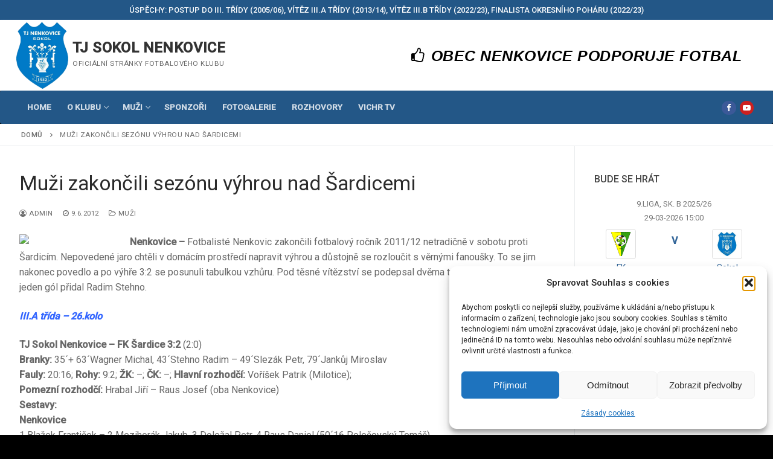

--- FILE ---
content_type: text/html; charset=UTF-8
request_url: https://sokolnenkovice.cz/muzi-zakoncili-sezonu-vyhrou/
body_size: 21171
content:
<!doctype html>
<html lang="cs">
<head>
	<meta charset="UTF-8">
	<meta name="viewport" content="width=device-width, initial-scale=1, maximum-scale=10.0, user-scalable=yes">
	<link rel="profile" href="http://gmpg.org/xfn/11">
	<meta name='robots' content='index, follow, max-image-preview:large, max-snippet:-1, max-video-preview:-1' />
	<style>img:is([sizes="auto" i], [sizes^="auto," i]) { contain-intrinsic-size: 3000px 1500px }</style>
	
	<!-- This site is optimized with the Yoast SEO plugin v26.6 - https://yoast.com/wordpress/plugins/seo/ -->
	<title>Muži zakončili sezónu výhrou nad Šardicemi - TJ SOKOL NENKOVICE</title>
	<link rel="canonical" href="https://sokolnenkovice.cz/muzi-zakoncili-sezonu-vyhrou/" />
	<meta property="og:locale" content="cs_CZ" />
	<meta property="og:type" content="article" />
	<meta property="og:title" content="Muži zakončili sezónu výhrou nad Šardicemi - TJ SOKOL NENKOVICE" />
	<meta property="og:description" content="Nenkovice &#8211; Fotbalisté Nenkovic zakončili fotbalový ročník 2011/12 netradičně v sobotu proti Šardicím. Nepovedené jaro chtěli v domácím prostředí napravit výhrou a důstojně se rozloučit&hellip;" />
	<meta property="og:url" content="https://sokolnenkovice.cz/muzi-zakoncili-sezonu-vyhrou/" />
	<meta property="og:site_name" content="TJ SOKOL NENKOVICE" />
	<meta property="article:publisher" content="https://www.facebook.com/sokolnenkovice" />
	<meta property="article:published_time" content="2012-06-09T15:55:53+00:00" />
	<meta name="author" content="Admin" />
	<meta name="twitter:card" content="summary_large_image" />
	<meta name="twitter:label1" content="Napsal(a)" />
	<meta name="twitter:data1" content="Admin" />
	<meta name="twitter:label2" content="Odhadovaná doba čtení" />
	<meta name="twitter:data2" content="1 minuta" />
	<script type="application/ld+json" class="yoast-schema-graph">{"@context":"https://schema.org","@graph":[{"@type":"Article","@id":"https://sokolnenkovice.cz/muzi-zakoncili-sezonu-vyhrou/#article","isPartOf":{"@id":"https://sokolnenkovice.cz/muzi-zakoncili-sezonu-vyhrou/"},"author":{"name":"Admin","@id":"https://sokolnenkovice.cz/#/schema/person/e3f5d6af0f6dbd5d2c5a658c9fb755d8"},"headline":"Muži zakončili sezónu výhrou nad Šardicemi","datePublished":"2012-06-09T15:55:53+00:00","mainEntityOfPage":{"@id":"https://sokolnenkovice.cz/muzi-zakoncili-sezonu-vyhrou/"},"wordCount":254,"commentCount":0,"publisher":{"@id":"https://sokolnenkovice.cz/#organization"},"image":{"@id":"https://sokolnenkovice.cz/muzi-zakoncili-sezonu-vyhrou/#primaryimage"},"thumbnailUrl":"","articleSection":["Muži"],"inLanguage":"cs"},{"@type":"WebPage","@id":"https://sokolnenkovice.cz/muzi-zakoncili-sezonu-vyhrou/","url":"https://sokolnenkovice.cz/muzi-zakoncili-sezonu-vyhrou/","name":"Muži zakončili sezónu výhrou nad Šardicemi - TJ SOKOL NENKOVICE","isPartOf":{"@id":"https://sokolnenkovice.cz/#website"},"primaryImageOfPage":{"@id":"https://sokolnenkovice.cz/muzi-zakoncili-sezonu-vyhrou/#primaryimage"},"image":{"@id":"https://sokolnenkovice.cz/muzi-zakoncili-sezonu-vyhrou/#primaryimage"},"thumbnailUrl":"","datePublished":"2012-06-09T15:55:53+00:00","breadcrumb":{"@id":"https://sokolnenkovice.cz/muzi-zakoncili-sezonu-vyhrou/#breadcrumb"},"inLanguage":"cs","potentialAction":[{"@type":"ReadAction","target":["https://sokolnenkovice.cz/muzi-zakoncili-sezonu-vyhrou/"]}]},{"@type":"ImageObject","inLanguage":"cs","@id":"https://sokolnenkovice.cz/muzi-zakoncili-sezonu-vyhrou/#primaryimage","url":"","contentUrl":""},{"@type":"BreadcrumbList","@id":"https://sokolnenkovice.cz/muzi-zakoncili-sezonu-vyhrou/#breadcrumb","itemListElement":[{"@type":"ListItem","position":1,"name":"Domů","item":"https://sokolnenkovice.cz/"},{"@type":"ListItem","position":2,"name":"Muži zakončili sezónu výhrou nad Šardicemi"}]},{"@type":"WebSite","@id":"https://sokolnenkovice.cz/#website","url":"https://sokolnenkovice.cz/","name":"TJ SOKOL NENKOVICE","description":"Oficiální stránky fotbalového klubu","publisher":{"@id":"https://sokolnenkovice.cz/#organization"},"potentialAction":[{"@type":"SearchAction","target":{"@type":"EntryPoint","urlTemplate":"https://sokolnenkovice.cz/?s={search_term_string}"},"query-input":{"@type":"PropertyValueSpecification","valueRequired":true,"valueName":"search_term_string"}}],"inLanguage":"cs"},{"@type":"Organization","@id":"https://sokolnenkovice.cz/#organization","name":"Sokol Nenkovice","url":"https://sokolnenkovice.cz/","logo":{"@type":"ImageObject","inLanguage":"cs","@id":"https://sokolnenkovice.cz/#/schema/logo/image/","url":"http://sokolnenkovice.cz/wp-content/uploads/2017/03/cropped-sokol_nenkovice-3.jpeg","contentUrl":"http://sokolnenkovice.cz/wp-content/uploads/2017/03/cropped-sokol_nenkovice-3.jpeg","width":200,"height":200,"caption":"Sokol Nenkovice"},"image":{"@id":"https://sokolnenkovice.cz/#/schema/logo/image/"},"sameAs":["https://www.facebook.com/sokolnenkovice"]},{"@type":"Person","@id":"https://sokolnenkovice.cz/#/schema/person/e3f5d6af0f6dbd5d2c5a658c9fb755d8","name":"Admin","url":"https://sokolnenkovice.cz/author/admin/"}]}</script>
	<!-- / Yoast SEO plugin. -->


<link rel='dns-prefetch' href='//fonts.googleapis.com' />
<link rel="alternate" type="application/rss+xml" title="TJ SOKOL NENKOVICE &raquo; RSS zdroj" href="https://sokolnenkovice.cz/feed/" />
<link rel="alternate" type="application/rss+xml" title="TJ SOKOL NENKOVICE &raquo; RSS komentářů" href="https://sokolnenkovice.cz/comments/feed/" />
<script type="text/javascript">
/* <![CDATA[ */
window._wpemojiSettings = {"baseUrl":"https:\/\/s.w.org\/images\/core\/emoji\/16.0.1\/72x72\/","ext":".png","svgUrl":"https:\/\/s.w.org\/images\/core\/emoji\/16.0.1\/svg\/","svgExt":".svg","source":{"concatemoji":"https:\/\/sokolnenkovice.cz\/wp-includes\/js\/wp-emoji-release.min.js?ver=6.8.3"}};
/*! This file is auto-generated */
!function(s,n){var o,i,e;function c(e){try{var t={supportTests:e,timestamp:(new Date).valueOf()};sessionStorage.setItem(o,JSON.stringify(t))}catch(e){}}function p(e,t,n){e.clearRect(0,0,e.canvas.width,e.canvas.height),e.fillText(t,0,0);var t=new Uint32Array(e.getImageData(0,0,e.canvas.width,e.canvas.height).data),a=(e.clearRect(0,0,e.canvas.width,e.canvas.height),e.fillText(n,0,0),new Uint32Array(e.getImageData(0,0,e.canvas.width,e.canvas.height).data));return t.every(function(e,t){return e===a[t]})}function u(e,t){e.clearRect(0,0,e.canvas.width,e.canvas.height),e.fillText(t,0,0);for(var n=e.getImageData(16,16,1,1),a=0;a<n.data.length;a++)if(0!==n.data[a])return!1;return!0}function f(e,t,n,a){switch(t){case"flag":return n(e,"\ud83c\udff3\ufe0f\u200d\u26a7\ufe0f","\ud83c\udff3\ufe0f\u200b\u26a7\ufe0f")?!1:!n(e,"\ud83c\udde8\ud83c\uddf6","\ud83c\udde8\u200b\ud83c\uddf6")&&!n(e,"\ud83c\udff4\udb40\udc67\udb40\udc62\udb40\udc65\udb40\udc6e\udb40\udc67\udb40\udc7f","\ud83c\udff4\u200b\udb40\udc67\u200b\udb40\udc62\u200b\udb40\udc65\u200b\udb40\udc6e\u200b\udb40\udc67\u200b\udb40\udc7f");case"emoji":return!a(e,"\ud83e\udedf")}return!1}function g(e,t,n,a){var r="undefined"!=typeof WorkerGlobalScope&&self instanceof WorkerGlobalScope?new OffscreenCanvas(300,150):s.createElement("canvas"),o=r.getContext("2d",{willReadFrequently:!0}),i=(o.textBaseline="top",o.font="600 32px Arial",{});return e.forEach(function(e){i[e]=t(o,e,n,a)}),i}function t(e){var t=s.createElement("script");t.src=e,t.defer=!0,s.head.appendChild(t)}"undefined"!=typeof Promise&&(o="wpEmojiSettingsSupports",i=["flag","emoji"],n.supports={everything:!0,everythingExceptFlag:!0},e=new Promise(function(e){s.addEventListener("DOMContentLoaded",e,{once:!0})}),new Promise(function(t){var n=function(){try{var e=JSON.parse(sessionStorage.getItem(o));if("object"==typeof e&&"number"==typeof e.timestamp&&(new Date).valueOf()<e.timestamp+604800&&"object"==typeof e.supportTests)return e.supportTests}catch(e){}return null}();if(!n){if("undefined"!=typeof Worker&&"undefined"!=typeof OffscreenCanvas&&"undefined"!=typeof URL&&URL.createObjectURL&&"undefined"!=typeof Blob)try{var e="postMessage("+g.toString()+"("+[JSON.stringify(i),f.toString(),p.toString(),u.toString()].join(",")+"));",a=new Blob([e],{type:"text/javascript"}),r=new Worker(URL.createObjectURL(a),{name:"wpTestEmojiSupports"});return void(r.onmessage=function(e){c(n=e.data),r.terminate(),t(n)})}catch(e){}c(n=g(i,f,p,u))}t(n)}).then(function(e){for(var t in e)n.supports[t]=e[t],n.supports.everything=n.supports.everything&&n.supports[t],"flag"!==t&&(n.supports.everythingExceptFlag=n.supports.everythingExceptFlag&&n.supports[t]);n.supports.everythingExceptFlag=n.supports.everythingExceptFlag&&!n.supports.flag,n.DOMReady=!1,n.readyCallback=function(){n.DOMReady=!0}}).then(function(){return e}).then(function(){var e;n.supports.everything||(n.readyCallback(),(e=n.source||{}).concatemoji?t(e.concatemoji):e.wpemoji&&e.twemoji&&(t(e.twemoji),t(e.wpemoji)))}))}((window,document),window._wpemojiSettings);
/* ]]> */
</script>
<style id='wp-emoji-styles-inline-css' type='text/css'>

	img.wp-smiley, img.emoji {
		display: inline !important;
		border: none !important;
		box-shadow: none !important;
		height: 1em !important;
		width: 1em !important;
		margin: 0 0.07em !important;
		vertical-align: -0.1em !important;
		background: none !important;
		padding: 0 !important;
	}
</style>
<link rel='stylesheet' id='wp-block-library-css' href='https://sokolnenkovice.cz/wp-includes/css/dist/block-library/style.min.css?ver=6.8.3' type='text/css' media='all' />
<style id='classic-theme-styles-inline-css' type='text/css'>
/*! This file is auto-generated */
.wp-block-button__link{color:#fff;background-color:#32373c;border-radius:9999px;box-shadow:none;text-decoration:none;padding:calc(.667em + 2px) calc(1.333em + 2px);font-size:1.125em}.wp-block-file__button{background:#32373c;color:#fff;text-decoration:none}
</style>
<style id='global-styles-inline-css' type='text/css'>
:root{--wp--preset--aspect-ratio--square: 1;--wp--preset--aspect-ratio--4-3: 4/3;--wp--preset--aspect-ratio--3-4: 3/4;--wp--preset--aspect-ratio--3-2: 3/2;--wp--preset--aspect-ratio--2-3: 2/3;--wp--preset--aspect-ratio--16-9: 16/9;--wp--preset--aspect-ratio--9-16: 9/16;--wp--preset--color--black: #000000;--wp--preset--color--cyan-bluish-gray: #abb8c3;--wp--preset--color--white: #ffffff;--wp--preset--color--pale-pink: #f78da7;--wp--preset--color--vivid-red: #cf2e2e;--wp--preset--color--luminous-vivid-orange: #ff6900;--wp--preset--color--luminous-vivid-amber: #fcb900;--wp--preset--color--light-green-cyan: #7bdcb5;--wp--preset--color--vivid-green-cyan: #00d084;--wp--preset--color--pale-cyan-blue: #8ed1fc;--wp--preset--color--vivid-cyan-blue: #0693e3;--wp--preset--color--vivid-purple: #9b51e0;--wp--preset--gradient--vivid-cyan-blue-to-vivid-purple: linear-gradient(135deg,rgba(6,147,227,1) 0%,rgb(155,81,224) 100%);--wp--preset--gradient--light-green-cyan-to-vivid-green-cyan: linear-gradient(135deg,rgb(122,220,180) 0%,rgb(0,208,130) 100%);--wp--preset--gradient--luminous-vivid-amber-to-luminous-vivid-orange: linear-gradient(135deg,rgba(252,185,0,1) 0%,rgba(255,105,0,1) 100%);--wp--preset--gradient--luminous-vivid-orange-to-vivid-red: linear-gradient(135deg,rgba(255,105,0,1) 0%,rgb(207,46,46) 100%);--wp--preset--gradient--very-light-gray-to-cyan-bluish-gray: linear-gradient(135deg,rgb(238,238,238) 0%,rgb(169,184,195) 100%);--wp--preset--gradient--cool-to-warm-spectrum: linear-gradient(135deg,rgb(74,234,220) 0%,rgb(151,120,209) 20%,rgb(207,42,186) 40%,rgb(238,44,130) 60%,rgb(251,105,98) 80%,rgb(254,248,76) 100%);--wp--preset--gradient--blush-light-purple: linear-gradient(135deg,rgb(255,206,236) 0%,rgb(152,150,240) 100%);--wp--preset--gradient--blush-bordeaux: linear-gradient(135deg,rgb(254,205,165) 0%,rgb(254,45,45) 50%,rgb(107,0,62) 100%);--wp--preset--gradient--luminous-dusk: linear-gradient(135deg,rgb(255,203,112) 0%,rgb(199,81,192) 50%,rgb(65,88,208) 100%);--wp--preset--gradient--pale-ocean: linear-gradient(135deg,rgb(255,245,203) 0%,rgb(182,227,212) 50%,rgb(51,167,181) 100%);--wp--preset--gradient--electric-grass: linear-gradient(135deg,rgb(202,248,128) 0%,rgb(113,206,126) 100%);--wp--preset--gradient--midnight: linear-gradient(135deg,rgb(2,3,129) 0%,rgb(40,116,252) 100%);--wp--preset--font-size--small: 13px;--wp--preset--font-size--medium: 20px;--wp--preset--font-size--large: 36px;--wp--preset--font-size--x-large: 42px;--wp--preset--spacing--20: 0.44rem;--wp--preset--spacing--30: 0.67rem;--wp--preset--spacing--40: 1rem;--wp--preset--spacing--50: 1.5rem;--wp--preset--spacing--60: 2.25rem;--wp--preset--spacing--70: 3.38rem;--wp--preset--spacing--80: 5.06rem;--wp--preset--shadow--natural: 6px 6px 9px rgba(0, 0, 0, 0.2);--wp--preset--shadow--deep: 12px 12px 50px rgba(0, 0, 0, 0.4);--wp--preset--shadow--sharp: 6px 6px 0px rgba(0, 0, 0, 0.2);--wp--preset--shadow--outlined: 6px 6px 0px -3px rgba(255, 255, 255, 1), 6px 6px rgba(0, 0, 0, 1);--wp--preset--shadow--crisp: 6px 6px 0px rgba(0, 0, 0, 1);}:where(.is-layout-flex){gap: 0.5em;}:where(.is-layout-grid){gap: 0.5em;}body .is-layout-flex{display: flex;}.is-layout-flex{flex-wrap: wrap;align-items: center;}.is-layout-flex > :is(*, div){margin: 0;}body .is-layout-grid{display: grid;}.is-layout-grid > :is(*, div){margin: 0;}:where(.wp-block-columns.is-layout-flex){gap: 2em;}:where(.wp-block-columns.is-layout-grid){gap: 2em;}:where(.wp-block-post-template.is-layout-flex){gap: 1.25em;}:where(.wp-block-post-template.is-layout-grid){gap: 1.25em;}.has-black-color{color: var(--wp--preset--color--black) !important;}.has-cyan-bluish-gray-color{color: var(--wp--preset--color--cyan-bluish-gray) !important;}.has-white-color{color: var(--wp--preset--color--white) !important;}.has-pale-pink-color{color: var(--wp--preset--color--pale-pink) !important;}.has-vivid-red-color{color: var(--wp--preset--color--vivid-red) !important;}.has-luminous-vivid-orange-color{color: var(--wp--preset--color--luminous-vivid-orange) !important;}.has-luminous-vivid-amber-color{color: var(--wp--preset--color--luminous-vivid-amber) !important;}.has-light-green-cyan-color{color: var(--wp--preset--color--light-green-cyan) !important;}.has-vivid-green-cyan-color{color: var(--wp--preset--color--vivid-green-cyan) !important;}.has-pale-cyan-blue-color{color: var(--wp--preset--color--pale-cyan-blue) !important;}.has-vivid-cyan-blue-color{color: var(--wp--preset--color--vivid-cyan-blue) !important;}.has-vivid-purple-color{color: var(--wp--preset--color--vivid-purple) !important;}.has-black-background-color{background-color: var(--wp--preset--color--black) !important;}.has-cyan-bluish-gray-background-color{background-color: var(--wp--preset--color--cyan-bluish-gray) !important;}.has-white-background-color{background-color: var(--wp--preset--color--white) !important;}.has-pale-pink-background-color{background-color: var(--wp--preset--color--pale-pink) !important;}.has-vivid-red-background-color{background-color: var(--wp--preset--color--vivid-red) !important;}.has-luminous-vivid-orange-background-color{background-color: var(--wp--preset--color--luminous-vivid-orange) !important;}.has-luminous-vivid-amber-background-color{background-color: var(--wp--preset--color--luminous-vivid-amber) !important;}.has-light-green-cyan-background-color{background-color: var(--wp--preset--color--light-green-cyan) !important;}.has-vivid-green-cyan-background-color{background-color: var(--wp--preset--color--vivid-green-cyan) !important;}.has-pale-cyan-blue-background-color{background-color: var(--wp--preset--color--pale-cyan-blue) !important;}.has-vivid-cyan-blue-background-color{background-color: var(--wp--preset--color--vivid-cyan-blue) !important;}.has-vivid-purple-background-color{background-color: var(--wp--preset--color--vivid-purple) !important;}.has-black-border-color{border-color: var(--wp--preset--color--black) !important;}.has-cyan-bluish-gray-border-color{border-color: var(--wp--preset--color--cyan-bluish-gray) !important;}.has-white-border-color{border-color: var(--wp--preset--color--white) !important;}.has-pale-pink-border-color{border-color: var(--wp--preset--color--pale-pink) !important;}.has-vivid-red-border-color{border-color: var(--wp--preset--color--vivid-red) !important;}.has-luminous-vivid-orange-border-color{border-color: var(--wp--preset--color--luminous-vivid-orange) !important;}.has-luminous-vivid-amber-border-color{border-color: var(--wp--preset--color--luminous-vivid-amber) !important;}.has-light-green-cyan-border-color{border-color: var(--wp--preset--color--light-green-cyan) !important;}.has-vivid-green-cyan-border-color{border-color: var(--wp--preset--color--vivid-green-cyan) !important;}.has-pale-cyan-blue-border-color{border-color: var(--wp--preset--color--pale-cyan-blue) !important;}.has-vivid-cyan-blue-border-color{border-color: var(--wp--preset--color--vivid-cyan-blue) !important;}.has-vivid-purple-border-color{border-color: var(--wp--preset--color--vivid-purple) !important;}.has-vivid-cyan-blue-to-vivid-purple-gradient-background{background: var(--wp--preset--gradient--vivid-cyan-blue-to-vivid-purple) !important;}.has-light-green-cyan-to-vivid-green-cyan-gradient-background{background: var(--wp--preset--gradient--light-green-cyan-to-vivid-green-cyan) !important;}.has-luminous-vivid-amber-to-luminous-vivid-orange-gradient-background{background: var(--wp--preset--gradient--luminous-vivid-amber-to-luminous-vivid-orange) !important;}.has-luminous-vivid-orange-to-vivid-red-gradient-background{background: var(--wp--preset--gradient--luminous-vivid-orange-to-vivid-red) !important;}.has-very-light-gray-to-cyan-bluish-gray-gradient-background{background: var(--wp--preset--gradient--very-light-gray-to-cyan-bluish-gray) !important;}.has-cool-to-warm-spectrum-gradient-background{background: var(--wp--preset--gradient--cool-to-warm-spectrum) !important;}.has-blush-light-purple-gradient-background{background: var(--wp--preset--gradient--blush-light-purple) !important;}.has-blush-bordeaux-gradient-background{background: var(--wp--preset--gradient--blush-bordeaux) !important;}.has-luminous-dusk-gradient-background{background: var(--wp--preset--gradient--luminous-dusk) !important;}.has-pale-ocean-gradient-background{background: var(--wp--preset--gradient--pale-ocean) !important;}.has-electric-grass-gradient-background{background: var(--wp--preset--gradient--electric-grass) !important;}.has-midnight-gradient-background{background: var(--wp--preset--gradient--midnight) !important;}.has-small-font-size{font-size: var(--wp--preset--font-size--small) !important;}.has-medium-font-size{font-size: var(--wp--preset--font-size--medium) !important;}.has-large-font-size{font-size: var(--wp--preset--font-size--large) !important;}.has-x-large-font-size{font-size: var(--wp--preset--font-size--x-large) !important;}
:where(.wp-block-post-template.is-layout-flex){gap: 1.25em;}:where(.wp-block-post-template.is-layout-grid){gap: 1.25em;}
:where(.wp-block-columns.is-layout-flex){gap: 2em;}:where(.wp-block-columns.is-layout-grid){gap: 2em;}
:root :where(.wp-block-pullquote){font-size: 1.5em;line-height: 1.6;}
</style>
<link rel='stylesheet' id='contact-form-7-css' href='https://sokolnenkovice.cz/wp-content/plugins/contact-form-7/includes/css/styles.css?ver=6.1.4' type='text/css' media='all' />
<link rel='stylesheet' id='dashicons-css' href='https://sokolnenkovice.cz/wp-includes/css/dashicons.min.css?ver=6.8.3' type='text/css' media='all' />
<link rel='stylesheet' id='sportspress-general-css' href='//sokolnenkovice.cz/wp-content/plugins/sportspress/assets/css/sportspress.css?ver=2.7.26' type='text/css' media='all' />
<link rel='stylesheet' id='sportspress-icons-css' href='//sokolnenkovice.cz/wp-content/plugins/sportspress/assets/css/icons.css?ver=2.7.26' type='text/css' media='all' />
<link rel='stylesheet' id='sportspress-roboto-css' href='//fonts.googleapis.com/css?family=Roboto%3A400%2C500&#038;subset=cyrillic%2Ccyrillic-ext%2Cgreek%2Cgreek-ext%2Clatin-ext%2Cvietnamese&#038;ver=2.7' type='text/css' media='all' />
<link rel='stylesheet' id='sportspress-style-css' href='//sokolnenkovice.cz/wp-content/plugins/sportspress/assets/css/sportspress-style.css?ver=2.7' type='text/css' media='all' />
<link rel='stylesheet' id='sportspress-style-ltr-css' href='//sokolnenkovice.cz/wp-content/plugins/sportspress/assets/css/sportspress-style-ltr.css?ver=2.7' type='text/css' media='all' />
<link rel='stylesheet' id='widgetopts-styles-css' href='https://sokolnenkovice.cz/wp-content/plugins/widget-options/assets/css/widget-options.css?ver=4.1.3' type='text/css' media='all' />
<link rel='stylesheet' id='wpos-slick-style-css' href='https://sokolnenkovice.cz/wp-content/plugins/wp-responsive-recent-post-slider/assets/css/slick.css?ver=3.7.1' type='text/css' media='all' />
<link rel='stylesheet' id='wppsac-public-style-css' href='https://sokolnenkovice.cz/wp-content/plugins/wp-responsive-recent-post-slider/assets/css/recent-post-style.css?ver=3.7.1' type='text/css' media='all' />
<link rel='stylesheet' id='cmplz-general-css' href='https://sokolnenkovice.cz/wp-content/plugins/complianz-gdpr/assets/css/cookieblocker.min.css?ver=1766644629' type='text/css' media='all' />
<link rel='stylesheet' id='font-awesome-css' href='https://sokolnenkovice.cz/wp-content/themes/customify/assets/fonts/font-awesome/css/font-awesome.min.css?ver=5.0.0' type='text/css' media='all' />
<link rel='stylesheet' id='customify-style-css' href='https://sokolnenkovice.cz/wp-content/themes/customify/style.min.css?ver=0.4.2.1691225266' type='text/css' media='all' />
<style id='customify-style-inline-css' type='text/css'>
.customify-container, .layout-contained, .site-framed .site, .site-boxed .site { max-width: 1350px; } .main-layout-content .entry-content > .alignwide { width: calc( 1350px - 4em ); max-width: 100vw;  }#blog-posts .entry-inner  {border-top-left-radius: 3px;border-top-right-radius: 3px;border-bottom-right-radius: 3px;border-bottom-left-radius: 3px;} #blog-posts .posts-layout .entry-media {border-radius: 10px;}.header-top .header--row-inner,body:not(.fl-builder-edit) .button,body:not(.fl-builder-edit) button:not(.menu-mobile-toggle, .components-button, .customize-partial-edit-shortcut-button),body:not(.fl-builder-edit) input[type="button"]:not(.ed_button),button.button,input[type="button"]:not(.ed_button, .components-button, .customize-partial-edit-shortcut-button),input[type="reset"]:not(.components-button, .customize-partial-edit-shortcut-button),input[type="submit"]:not(.components-button, .customize-partial-edit-shortcut-button),.pagination .nav-links > *:hover,.pagination .nav-links span,.nav-menu-desktop.style-full-height .primary-menu-ul > li.current-menu-item > a,.nav-menu-desktop.style-full-height .primary-menu-ul > li.current-menu-ancestor > a,.nav-menu-desktop.style-full-height .primary-menu-ul > li > a:hover,.posts-layout .readmore-button:hover{    background-color: #235787;}.posts-layout .readmore-button {color: #235787;}.pagination .nav-links > *:hover,.pagination .nav-links span,.entry-single .tags-links a:hover,.entry-single .cat-links a:hover,.posts-layout .readmore-button,.posts-layout .readmore-button:hover{    border-color: #235787;}.customify-builder-btn{    background-color: #186100;}body{    color: #686868;}abbr, acronym {    border-bottom-color: #686868;}a                {                    color: #1e4b75;}a:hover,a:focus,.link-meta:hover, .link-meta a:hover{    color: #111111;}h2 + h3,.comments-area h2 + .comments-title,.h2 + h3,.comments-area .h2 + .comments-title,.page-breadcrumb {    border-top-color: #eaecee;}blockquote,.site-content .widget-area .menu li.current-menu-item > a:before{    border-left-color: #eaecee;}@media screen and (min-width: 64em) {    .comment-list .children li.comment {        border-left-color: #eaecee;    }    .comment-list .children li.comment:after {        background-color: #eaecee;    }}.page-titlebar, .page-breadcrumb,.posts-layout .entry-inner {    border-bottom-color: #eaecee;}.header-search-form .search-field,.entry-content .page-links a,.header-search-modal,.pagination .nav-links > *,.entry-footer .tags-links a, .entry-footer .cat-links a,.search .content-area article,.site-content .widget-area .menu li.current-menu-item > a,.posts-layout .entry-inner,.post-navigation .nav-links,article.comment .comment-meta,.widget-area .widget_pages li a, .widget-area .widget_categories li a, .widget-area .widget_archive li a, .widget-area .widget_meta li a, .widget-area .widget_nav_menu li a, .widget-area .widget_product_categories li a, .widget-area .widget_recent_entries li a, .widget-area .widget_rss li a,.widget-area .widget_recent_comments li{    border-color: #eaecee;}.header-search-modal::before {    border-top-color: #eaecee;    border-left-color: #eaecee;}@media screen and (min-width: 48em) {    .content-sidebar.sidebar_vertical_border .content-area {        border-right-color: #eaecee;    }    .sidebar-content.sidebar_vertical_border .content-area {        border-left-color: #eaecee;    }    .sidebar-sidebar-content.sidebar_vertical_border .sidebar-primary {        border-right-color: #eaecee;    }    .sidebar-sidebar-content.sidebar_vertical_border .sidebar-secondary {        border-right-color: #eaecee;    }    .content-sidebar-sidebar.sidebar_vertical_border .sidebar-primary {        border-left-color: #eaecee;    }    .content-sidebar-sidebar.sidebar_vertical_border .sidebar-secondary {        border-left-color: #eaecee;    }    .sidebar-content-sidebar.sidebar_vertical_border .content-area {        border-left-color: #eaecee;        border-right-color: #eaecee;    }    .sidebar-content-sidebar.sidebar_vertical_border .content-area {        border-left-color: #eaecee;        border-right-color: #eaecee;    }}article.comment .comment-post-author {background: #6d6d6d;}.pagination .nav-links > *,.link-meta,.link-meta a,.color-meta,.entry-single .tags-links:before,.entry-single .cats-links:before{    color: #6d6d6d;}h1, h2, h3, h4, h5, h6 { color: #2b2b2b;}.site-content .widget-title { color: #444444;}#page-cover {background-image: url("https://sokolnenkovice.cz/wp-content/themes/customify/assets/images/default-cover.jpg");}.header--row:not(.header--transparent).header-bottom .header--row-inner  {background-color: #235787;border-top-left-radius: 3px;border-top-right-radius: 3px;border-bottom-right-radius: 3px;border-bottom-left-radius: 3px;} .sub-menu .li-duplicator {display:none !important;}.header-search_icon-item .header-search-modal  {border-style: solid;} .header-search_icon-item .search-field  {border-style: solid;} .dark-mode .header-search_box-item .search-form-fields, .header-search_box-item .search-form-fields  {border-style: solid;} a.item--button {font-family: "Arial";font-style: italic;font-size: 25px;}a.item--button  {color: #000000; text-decoration-color: #000000;background-color: #ffffff;} body  {background-color: #000000;} .site-content .content-area  {background-color: #FFFFFF;} /* CSS for desktop */#page-cover .page-cover-inner {min-height: 300px;}.header--row.header-top .customify-grid, .header--row.header-top .style-full-height .primary-menu-ul > li > a {min-height: 33px;}.header--row.header-main .customify-grid, .header--row.header-main .style-full-height .primary-menu-ul > li > a {min-height: 90px;}.header--row.header-bottom .customify-grid, .header--row.header-bottom .style-full-height .primary-menu-ul > li > a {min-height: 55px;}.header--row .builder-item--html, .builder-item.builder-item--group .item--inner.builder-item--html {margin-top: 3px;margin-right: 3px;margin-bottom: 3px;margin-left: 3px;}.site-header .site-branding img { max-width: 86px; } .site-header .cb-row--mobile .site-branding img { width: 86px; }.header--row .builder-item--logo, .builder-item.builder-item--group .item--inner.builder-item--logo {margin-top: 3px;margin-right: 3px;margin-bottom: 3px;margin-left: 3px;}.header--row .builder-first--nav-icon {text-align: right;}.header-search_icon-item .search-submit {margin-left: -40px;}.header-search_box-item .search-submit{margin-left: -40px;} .header-search_box-item .woo_bootster_search .search-submit{margin-left: -40px;} .header-search_box-item .header-search-form button.search-submit{margin-left:-40px;}.header--row .builder-first--primary-menu {text-align: right;}.header--row .builder-item--button, .builder-item.builder-item--group .item--inner.builder-item--button {margin-top: 3px;margin-right: 3px;margin-bottom: 3px;margin-left: 3px;}/* CSS for tablet */@media screen and (max-width: 1024px) { #page-cover .page-cover-inner {min-height: 250px;}.header--row .builder-first--nav-icon {text-align: right;}.header-search_icon-item .search-submit {margin-left: -40px;}.header-search_box-item .search-submit{margin-left: -40px;} .header-search_box-item .woo_bootster_search .search-submit{margin-left: -40px;} .header-search_box-item .header-search-form button.search-submit{margin-left:-40px;} }/* CSS for mobile */@media screen and (max-width: 568px) { #page-cover .page-cover-inner {min-height: 200px;}.header--row.header-top .customify-grid, .header--row.header-top .style-full-height .primary-menu-ul > li > a {min-height: 33px;}.header--row .builder-first--nav-icon {text-align: right;}.header-search_icon-item .search-submit {margin-left: -40px;}.header-search_box-item .search-submit{margin-left: -40px;} .header-search_box-item .woo_bootster_search .search-submit{margin-left: -40px;} .header-search_box-item .header-search-form button.search-submit{margin-left:-40px;} }
</style>
<link rel='stylesheet' id='chld_thm_cfg_child-css' href='https://sokolnenkovice.cz/wp-content/themes/customify-child/style.css?ver=0.4.2.1691225266' type='text/css' media='all' />
<!--n2css--><!--n2js--><style type="text/css"> /* SportsPress Frontend CSS */ .sp-event-calendar tbody td a,.sp-event-calendar tbody td a:hover{background: none;}.sp-data-table th,.sp-calendar th,.sp-data-table tfoot,.sp-calendar tfoot,.sp-button,.sp-heading{background:#000000 !important}.sp-calendar tbody a{color:#000000 !important}.sp-data-table tbody,.sp-calendar tbody{background: #f4f4f4 !important}.sp-data-table tbody,.sp-calendar tbody{color: #000000 !important}.sp-data-table th,.sp-data-table th a,.sp-data-table tfoot,.sp-data-table tfoot a,.sp-calendar th,.sp-calendar th a,.sp-calendar tfoot,.sp-calendar tfoot a,.sp-button,.sp-heading{color: #ffffff !important}.sp-data-table tbody a,.sp-data-table tbody a:hover,.sp-calendar tbody a:focus{color: #0a23db !important}.sp-highlight,.sp-calendar td#today{background: #ffffff !important}.sp-data-table th,.sp-template-countdown .sp-event-venue,.sp-template-countdown .sp-event-league,.sp-template-gallery .gallery-caption{background:#000000 !important}.sp-data-table th,.sp-template-countdown .sp-event-venue,.sp-template-countdown .sp-event-league,.sp-template-gallery .gallery-caption{border-color:#000000 !important}.sp-table-caption,.sp-data-table,.sp-data-table tfoot,.sp-template .sp-view-all-link,.sp-template-gallery .sp-gallery-group-name,.sp-template-gallery .sp-gallery-wrapper,.sp-template-countdown .sp-event-name,.sp-countdown time,.sp-template-details dl,.sp-event-statistics .sp-statistic-bar,.sp-tournament-bracket .sp-team-name,.sp-profile-selector{background:#f4f4f4 !important}.sp-table-caption,.sp-data-table,.sp-data-table td,.sp-template .sp-view-all-link,.sp-template-gallery .sp-gallery-group-name,.sp-template-gallery .sp-gallery-wrapper,.sp-template-countdown .sp-event-name,.sp-countdown time,.sp-countdown span,.sp-template-details dl,.sp-event-statistics .sp-statistic-bar,.sp-tournament-bracket thead th,.sp-tournament-bracket .sp-team-name,.sp-tournament-bracket .sp-event,.sp-profile-selector{border-color:#dadada !important}.sp-tournament-bracket .sp-team .sp-team-name:before{border-left-color:#dadada !important;border-right-color:#dadada !important}.sp-data-table .sp-highlight,.sp-data-table .highlighted td,.sp-template-scoreboard td:hover{background:#eeeeee !important}.sp-template *,.sp-data-table *,.sp-table-caption,.sp-data-table tfoot a:hover,.sp-template .sp-view-all-link a:hover,.sp-template-gallery .sp-gallery-group-name,.sp-template-details dd,.sp-template-event-logos .sp-team-result,.sp-template-event-blocks .sp-event-results,.sp-template-scoreboard a,.sp-template-scoreboard a:hover,.sp-tournament-bracket,.sp-tournament-bracket .sp-event .sp-event-title:hover,.sp-tournament-bracket .sp-event .sp-event-title:hover *{color:#000000 !important}.sp-template .sp-view-all-link a,.sp-countdown span small,.sp-template-event-calendar tfoot a,.sp-template-event-blocks .sp-event-date,.sp-template-details dt,.sp-template-scoreboard .sp-scoreboard-date,.sp-tournament-bracket th,.sp-tournament-bracket .sp-event .sp-event-title,.sp-template-scoreboard .sp-scoreboard-date,.sp-tournament-bracket .sp-event .sp-event-title *{color:rgba(0,0,0,0.5) !important}.sp-data-table th,.sp-template-countdown .sp-event-venue,.sp-template-countdown .sp-event-league,.sp-template-gallery .gallery-item a,.sp-template-gallery .gallery-caption,.sp-template-scoreboard .sp-scoreboard-nav,.sp-tournament-bracket .sp-team-name:hover,.sp-tournament-bracket thead th,.sp-tournament-bracket .sp-heading{color:#ffffff !important}.sp-template a,.sp-data-table a,.sp-tab-menu-item-active a, .sp-tab-menu-item-active a:hover,.sp-template .sp-message{color:#0a23db !important}.sp-template-gallery .gallery-caption strong,.sp-tournament-bracket .sp-team-name:hover,.sp-template-scoreboard .sp-scoreboard-nav,.sp-tournament-bracket .sp-heading{background:#0a23db !important}.sp-tournament-bracket .sp-team-name:hover,.sp-tournament-bracket .sp-heading,.sp-tab-menu-item-active a, .sp-tab-menu-item-active a:hover,.sp-template .sp-message{border-color:#0a23db !important}</style><script type="text/javascript" src="https://sokolnenkovice.cz/wp-includes/js/jquery/jquery.min.js?ver=3.7.1" id="jquery-core-js"></script>
<script type="text/javascript" src="https://sokolnenkovice.cz/wp-includes/js/jquery/jquery-migrate.min.js?ver=3.4.1" id="jquery-migrate-js"></script>
<script type="text/javascript" id="jsjoomsportlivemacthes-js-extra">
/* <![CDATA[ */
var jslAjax = {"ajax_url":"https:\/\/sokolnenkovice.cz\/wp-admin\/admin-ajax.php"};
/* ]]> */
</script>
<script type="text/javascript" src="https://sokolnenkovice.cz/wp-content/plugins/joomsport-sports-league-results-management/includes/../sportleague/assets/js/joomsport_live.js?ver=6.8.3" id="jsjoomsportlivemacthes-js"></script>
<link rel="https://api.w.org/" href="https://sokolnenkovice.cz/wp-json/" /><link rel="alternate" title="JSON" type="application/json" href="https://sokolnenkovice.cz/wp-json/wp/v2/posts/152" /><link rel="EditURI" type="application/rsd+xml" title="RSD" href="https://sokolnenkovice.cz/xmlrpc.php?rsd" />
<meta name="generator" content="WordPress 6.8.3" />
<meta name="generator" content="SportsPress 2.7.26" />
<link rel='shortlink' href='https://sokolnenkovice.cz/?p=152' />
<link rel="alternate" title="oEmbed (JSON)" type="application/json+oembed" href="https://sokolnenkovice.cz/wp-json/oembed/1.0/embed?url=https%3A%2F%2Fsokolnenkovice.cz%2Fmuzi-zakoncili-sezonu-vyhrou%2F" />
<link rel="alternate" title="oEmbed (XML)" type="text/xml+oembed" href="https://sokolnenkovice.cz/wp-json/oembed/1.0/embed?url=https%3A%2F%2Fsokolnenkovice.cz%2Fmuzi-zakoncili-sezonu-vyhrou%2F&#038;format=xml" />
<script type="text/javascript">
                var ajaxurl = "https://sokolnenkovice.cz/wp-admin/admin-ajax.php";
              </script>			<style>.cmplz-hidden {
					display: none !important;
				}</style><!-- Analytics by WP Statistics - https://wp-statistics.com -->
<link rel="icon" href="https://sokolnenkovice.cz/wp-content/uploads/2017/03/cropped-sokol_nenkovice-32x32.jpeg" sizes="32x32" />
<link rel="icon" href="https://sokolnenkovice.cz/wp-content/uploads/2017/03/cropped-sokol_nenkovice-192x192.jpeg" sizes="192x192" />
<link rel="apple-touch-icon" href="https://sokolnenkovice.cz/wp-content/uploads/2017/03/cropped-sokol_nenkovice-180x180.jpeg" />
<meta name="msapplication-TileImage" content="https://sokolnenkovice.cz/wp-content/uploads/2017/03/cropped-sokol_nenkovice-270x270.jpeg" />
	<!-- Fonts Plugin CSS - https://fontsplugin.com/ -->
	<style>
			</style>
	<!-- Fonts Plugin CSS -->
	</head>

<body data-cmplz=1 class="wp-singular post-template-default single single-post postid-152 single-format-standard wp-custom-logo wp-theme-customify wp-child-theme-customify-child content-sidebar main-layout-content-sidebar sidebar_vertical_border site-boxed menu_sidebar_slide_left">
<div id="page" class="site box-shadow">
	<a class="skip-link screen-reader-text" href="#site-content">Přeskočit na obsah</a>
	<a class="close is-size-medium  close-panel close-sidebar-panel" href="#">
        <span class="hamburger hamburger--squeeze is-active">
            <span class="hamburger-box">
              <span class="hamburger-inner"><span class="screen-reader-text">Menu</span></span>
            </span>
        </span>
        <span class="screen-reader-text">Zavřeno</span>
        </a><header id="masthead" class="site-header header-v2"><div id="masthead-inner" class="site-header-inner">							<div  class="header-top header--row layout-contained"  id="cb-row--header-top"  data-row-id="top"  data-show-on="desktop">
								<div class="header--row-inner header-top-inner dark-mode">
									<div class="customify-container">
										<div class="customify-grid  cb-row--desktop hide-on-mobile hide-on-tablet customify-grid-middle"><div class="row-v2 row-v2-top no-left no-right"><div class="col-v2 col-v2-left"></div><div class="col-v2 col-v2-center"><div class="item--inner builder-item--html" data-section="header_html" data-item-id="html" ><div class="builder-header-html-item item--html"><p>Úspěchy: Postup do III. třídy (2005/06), Vítěz III.A třídy (2013/14), vítěz III.B třídy (2022/23), finalista okresního poháru (2022/23)</p>
</div></div></div><div class="col-v2 col-v2-right"></div></div></div>									</div>
								</div>
							</div>
														<div  class="header-main header--row layout-contained"  id="cb-row--header-main"  data-row-id="main"  data-show-on="desktop mobile">
								<div class="header--row-inner header-main-inner light-mode">
									<div class="customify-container">
										<div class="customify-grid  cb-row--desktop hide-on-mobile hide-on-tablet customify-grid-middle"><div class="row-v2 row-v2-main no-center"><div class="col-v2 col-v2-left"><div class="item--inner builder-item--logo" data-section="title_tagline" data-item-id="logo" >		<div class="site-branding logo-left">
						<a href="https://sokolnenkovice.cz/" class="logo-link" rel="home" itemprop="url">
				<img class="site-img-logo" src="https://sokolnenkovice.cz/wp-content/uploads/2023/08/nenkovice_znak.png" alt="TJ SOKOL NENKOVICE">
							</a>
			<div class="site-name-desc">						<p class="site-title">
							<a href="https://sokolnenkovice.cz/" rel="home">TJ SOKOL NENKOVICE</a>
						</p>
												<p class="site-description text-uppercase text-xsmall">Oficiální stránky fotbalového klubu</p>
						</div>		</div><!-- .site-branding -->
		</div></div><div class="col-v2 col-v2-right"><div class="item--inner builder-item--button" data-section="header_button" data-item-id="button" ><a target="_blank"  href="https://nenkovice.cz/" class="item--button customify-btn customify-builder-btn is-icon-before"><i class="fa fa-thumbs-o-up"></i> OBEC NENKOVICE PODPORUJE FOTBAL</a></div></div></div></div><div class="cb-row--mobile hide-on-desktop customify-grid customify-grid-middle"><div class="row-v2 row-v2-main no-center"><div class="col-v2 col-v2-left"><div class="item--inner builder-item--logo" data-section="title_tagline" data-item-id="logo" >		<div class="site-branding logo-left">
						<a href="https://sokolnenkovice.cz/" class="logo-link" rel="home" itemprop="url">
				<img class="site-img-logo" src="https://sokolnenkovice.cz/wp-content/uploads/2023/08/nenkovice_znak.png" alt="TJ SOKOL NENKOVICE">
							</a>
			<div class="site-name-desc">						<p class="site-title">
							<a href="https://sokolnenkovice.cz/" rel="home">TJ SOKOL NENKOVICE</a>
						</p>
												<p class="site-description text-uppercase text-xsmall">Oficiální stránky fotbalového klubu</p>
						</div>		</div><!-- .site-branding -->
		</div></div><div class="col-v2 col-v2-right"><div class="item--inner builder-item--search_icon" data-section="search_icon" data-item-id="search_icon" ><div class="header-search_icon-item item--search_icon">		<a class="search-icon" href="#" aria-label="open search tool">
			<span class="ic-search">
				<svg aria-hidden="true" focusable="false" role="presentation" xmlns="http://www.w3.org/2000/svg" width="20" height="21" viewBox="0 0 20 21">
					<path fill="currentColor" fill-rule="evenodd" d="M12.514 14.906a8.264 8.264 0 0 1-4.322 1.21C3.668 16.116 0 12.513 0 8.07 0 3.626 3.668.023 8.192.023c4.525 0 8.193 3.603 8.193 8.047 0 2.033-.769 3.89-2.035 5.307l4.999 5.552-1.775 1.597-5.06-5.62zm-4.322-.843c3.37 0 6.102-2.684 6.102-5.993 0-3.31-2.732-5.994-6.102-5.994S2.09 4.76 2.09 8.07c0 3.31 2.732 5.993 6.102 5.993z"></path>
				</svg>
			</span>
			<span class="ic-close">
				<svg version="1.1" id="Capa_1" xmlns="http://www.w3.org/2000/svg" xmlns:xlink="http://www.w3.org/1999/xlink" x="0px" y="0px" width="612px" height="612px" viewBox="0 0 612 612" fill="currentColor" style="enable-background:new 0 0 612 612;" xml:space="preserve"><g><g id="cross"><g><polygon points="612,36.004 576.521,0.603 306,270.608 35.478,0.603 0,36.004 270.522,306.011 0,575.997 35.478,611.397 306,341.411 576.521,611.397 612,575.997 341.459,306.011 " /></g></g></g><g></g><g></g><g></g><g></g><g></g><g></g><g></g><g></g><g></g><g></g><g></g><g></g><g></g><g></g><g></g></svg>
			</span>
			<span class="arrow-down"></span>
		</a>
		<div class="header-search-modal-wrapper">
			<form role="search" class="header-search-modal header-search-form" action="https://sokolnenkovice.cz/">
				<label>
					<span class="screen-reader-text">Hledat:</span>
					<input type="search" class="search-field" placeholder="Hledat..." value="" name="s" title="Hledat:" />
				</label>
				<button type="submit" class="search-submit" aria-label="submit search">
					<svg aria-hidden="true" focusable="false" role="presentation" xmlns="http://www.w3.org/2000/svg" width="20" height="21" viewBox="0 0 20 21">
						<path fill="currentColor" fill-rule="evenodd" d="M12.514 14.906a8.264 8.264 0 0 1-4.322 1.21C3.668 16.116 0 12.513 0 8.07 0 3.626 3.668.023 8.192.023c4.525 0 8.193 3.603 8.193 8.047 0 2.033-.769 3.89-2.035 5.307l4.999 5.552-1.775 1.597-5.06-5.62zm-4.322-.843c3.37 0 6.102-2.684 6.102-5.993 0-3.31-2.732-5.994-6.102-5.994S2.09 4.76 2.09 8.07c0 3.31 2.732 5.993 6.102 5.993z"></path>
					</svg>
				</button>
			</form>
		</div>
		</div></div><div class="item--inner builder-item--nav-icon" data-section="header_menu_icon" data-item-id="nav-icon" >		<button type="button" class="menu-mobile-toggle item-button is-size-desktop-medium is-size-tablet-medium is-size-mobile-medium"  aria-label="nav icon">
			<span class="hamburger hamburger--squeeze">
				<span class="hamburger-box">
					<span class="hamburger-inner"></span>
				</span>
			</span>
			<span class="nav-icon--label hide-on-tablet hide-on-mobile">Menu</span></button>
		</div></div></div></div>									</div>
								</div>
							</div>
														<div  class="header-bottom header--row layout-contained"  id="cb-row--header-bottom"  data-row-id="bottom"  data-show-on="desktop">
								<div class="header--row-inner header-bottom-inner dark-mode">
									<div class="customify-container">
										<div class="customify-grid  cb-row--desktop hide-on-mobile hide-on-tablet customify-grid-middle"><div class="row-v2 row-v2-bottom no-center"><div class="col-v2 col-v2-left"><div class="item--inner builder-item--primary-menu has_menu" data-section="header_menu_primary" data-item-id="primary-menu" ><nav  id="site-navigation-bottom-desktop" class="site-navigation primary-menu primary-menu-bottom nav-menu-desktop primary-menu-desktop style-plain"><ul id="menu-menu" class="primary-menu-ul menu nav-menu"><li id="menu-item--bottom-desktop-860" class="menu-item menu-item-type-custom menu-item-object-custom menu-item-home menu-item-860"><a href="http://sokolnenkovice.cz"><span class="link-before">Home</span></a></li>
<li id="menu-item--bottom-desktop-1684" class="menu-item menu-item-type-post_type menu-item-object-page menu-item-has-children menu-item-1684"><a href="https://sokolnenkovice.cz/o-klubu/"><span class="link-before">O klubu<span class="nav-icon-angle">&nbsp;</span></span></a>
<ul class="sub-menu sub-lv-0">
	<li id="menu-item--bottom-desktop-1675" class="menu-item menu-item-type-post_type menu-item-object-page menu-item-1675"><a href="https://sokolnenkovice.cz/historie-klubu/"><span class="link-before">Historie klubu</span></a></li>
</ul>
</li>
<li id="menu-item--bottom-desktop-1600" class="menu-item menu-item-type-taxonomy menu-item-object-category current-post-ancestor current-menu-parent current-post-parent menu-item-has-children menu-item-1600"><a href="https://sokolnenkovice.cz/category/muzi/"><span class="link-before">Muži<span class="nav-icon-angle">&nbsp;</span></span></a>
<ul class="sub-menu sub-lv-0">
	<li id="menu-item--bottom-desktop-5147" class="menu-item menu-item-type-post_type menu-item-object-sp_list menu-item-5147"><a href="https://sokolnenkovice.cz/list/soupiska-2022-23/"><span class="link-before">Soupiska 2022/23</span></a></li>
	<li id="menu-item--bottom-desktop-5158" class="menu-item menu-item-type-post_type menu-item-object-page menu-item-5158"><a href="https://sokolnenkovice.cz/tabulka-a-vysledky-2022-23/"><span class="link-before">Tabulka a výsledky – 2022/23</span></a></li>
</ul>
</li>
<li id="menu-item--bottom-desktop-1645" class="menu-item menu-item-type-post_type menu-item-object-page menu-item-1645"><a href="https://sokolnenkovice.cz/sponzori/"><span class="link-before">Sponzoři</span></a></li>
<li id="menu-item--bottom-desktop-868" class="menu-item menu-item-type-custom menu-item-object-custom menu-item-868"><a target="_blank" href="http://nenkovice.rajce.idnes.cz/"><span class="link-before">Fotogalerie</span></a></li>
<li id="menu-item--bottom-desktop-2233" class="menu-item menu-item-type-post_type menu-item-object-page menu-item-2233"><a href="https://sokolnenkovice.cz/rozhovory-s-trenery-a-hraci/"><span class="link-before">Rozhovory</span></a></li>
<li id="menu-item--bottom-desktop-2237" class="menu-item menu-item-type-post_type menu-item-object-post menu-item-2237"><a href="https://sokolnenkovice.cz/vichr-tv/"><span class="link-before">VICHR TV</span></a></li>
</ul></nav></div></div><div class="col-v2 col-v2-right"><div class="item--inner builder-item--social-icons" data-section="header_social_icons" data-item-id="social-icons" ><ul class="header-social-icons customify-builder-social-icons color-default"><li><a class="social-icon-facebook shape-circle" rel="nofollow noopener" target="_blank" href="https://www.facebook.com/sokolnenkovice" aria-label="Facebook"><i class="social-icon fa fa-facebook" title="Facebook"></i></a></li><li><a class="social-icon-youtube-play shape-circle" rel="nofollow noopener" target="_blank" href="https://www.youtube.com/@lsohi" aria-label="Youtube"><i class="social-icon fa fa-youtube-play" title="Youtube"></i></a></li></ul></div></div></div></div>									</div>
								</div>
							</div>
							<div id="header-menu-sidebar" class="header-menu-sidebar menu-sidebar-panel dark-mode"><div id="header-menu-sidebar-bg" class="header-menu-sidebar-bg"><div id="header-menu-sidebar-inner" class="header-menu-sidebar-inner"><div class="builder-item-sidebar mobile-item--html"><div class="item--inner" data-item-id="html" data-section="header_html"><div class="builder-header-html-item item--html"><p>Úspěchy: Postup do III. třídy (2005/06), Vítěz III.A třídy (2013/14), vítěz III.B třídy (2022/23), finalista okresního poháru (2022/23)</p>
</div></div></div><div class="builder-item-sidebar mobile-item--search_box"><div class="item--inner" data-item-id="search_box" data-section="search_box"><div class="header-search_box-item item--search_box">		<form role="search" class="header-search-form " action="https://sokolnenkovice.cz/">
			<div class="search-form-fields">
				<span class="screen-reader-text">Hledat:</span>
				
				<input type="search" class="search-field" placeholder="Hledat..." value="" name="s" title="Hledat:" />

							</div>
			<button type="submit" class="search-submit" aria-label="Submit Search">
				<svg aria-hidden="true" focusable="false" role="presentation" xmlns="http://www.w3.org/2000/svg" width="20" height="21" viewBox="0 0 20 21">
					<path fill="currentColor" fill-rule="evenodd" d="M12.514 14.906a8.264 8.264 0 0 1-4.322 1.21C3.668 16.116 0 12.513 0 8.07 0 3.626 3.668.023 8.192.023c4.525 0 8.193 3.603 8.193 8.047 0 2.033-.769 3.89-2.035 5.307l4.999 5.552-1.775 1.597-5.06-5.62zm-4.322-.843c3.37 0 6.102-2.684 6.102-5.993 0-3.31-2.732-5.994-6.102-5.994S2.09 4.76 2.09 8.07c0 3.31 2.732 5.993 6.102 5.993z"></path>
				</svg>
			</button>
		</form>
		</div></div></div><div class="builder-item-sidebar mobile-item--primary-menu mobile-item--menu "><div class="item--inner" data-item-id="primary-menu" data-section="header_menu_primary"><nav  id="site-navigation-sidebar-mobile" class="site-navigation primary-menu primary-menu-sidebar nav-menu-mobile primary-menu-mobile style-plain"><ul id="menu-menu" class="primary-menu-ul menu nav-menu"><li id="menu-item--sidebar-mobile-860" class="menu-item menu-item-type-custom menu-item-object-custom menu-item-home menu-item-860"><a href="http://sokolnenkovice.cz"><span class="link-before">Home</span></a></li>
<li id="menu-item--sidebar-mobile-1684" class="menu-item menu-item-type-post_type menu-item-object-page menu-item-has-children menu-item-1684"><a href="https://sokolnenkovice.cz/o-klubu/"><span class="link-before">O klubu<span class="nav-icon-angle">&nbsp;</span></span></a>
<ul class="sub-menu sub-lv-0">
	<li id="menu-item--sidebar-mobile-1675" class="menu-item menu-item-type-post_type menu-item-object-page menu-item-1675"><a href="https://sokolnenkovice.cz/historie-klubu/"><span class="link-before">Historie klubu</span></a></li>
</ul>
</li>
<li id="menu-item--sidebar-mobile-1600" class="menu-item menu-item-type-taxonomy menu-item-object-category current-post-ancestor current-menu-parent current-post-parent menu-item-has-children menu-item-1600"><a href="https://sokolnenkovice.cz/category/muzi/"><span class="link-before">Muži<span class="nav-icon-angle">&nbsp;</span></span></a>
<ul class="sub-menu sub-lv-0">
	<li id="menu-item--sidebar-mobile-5147" class="menu-item menu-item-type-post_type menu-item-object-sp_list menu-item-5147"><a href="https://sokolnenkovice.cz/list/soupiska-2022-23/"><span class="link-before">Soupiska 2022/23</span></a></li>
	<li id="menu-item--sidebar-mobile-5158" class="menu-item menu-item-type-post_type menu-item-object-page menu-item-5158"><a href="https://sokolnenkovice.cz/tabulka-a-vysledky-2022-23/"><span class="link-before">Tabulka a výsledky – 2022/23</span></a></li>
</ul>
</li>
<li id="menu-item--sidebar-mobile-1645" class="menu-item menu-item-type-post_type menu-item-object-page menu-item-1645"><a href="https://sokolnenkovice.cz/sponzori/"><span class="link-before">Sponzoři</span></a></li>
<li id="menu-item--sidebar-mobile-868" class="menu-item menu-item-type-custom menu-item-object-custom menu-item-868"><a target="_blank" href="http://nenkovice.rajce.idnes.cz/"><span class="link-before">Fotogalerie</span></a></li>
<li id="menu-item--sidebar-mobile-2233" class="menu-item menu-item-type-post_type menu-item-object-page menu-item-2233"><a href="https://sokolnenkovice.cz/rozhovory-s-trenery-a-hraci/"><span class="link-before">Rozhovory</span></a></li>
<li id="menu-item--sidebar-mobile-2237" class="menu-item menu-item-type-post_type menu-item-object-post menu-item-2237"><a href="https://sokolnenkovice.cz/vichr-tv/"><span class="link-before">VICHR TV</span></a></li>
</ul></nav></div></div><div class="builder-item-sidebar mobile-item--social-icons"><div class="item--inner" data-item-id="social-icons" data-section="header_social_icons"><ul class="header-social-icons customify-builder-social-icons color-default"><li><a class="social-icon-facebook shape-circle" rel="nofollow noopener" target="_blank" href="https://www.facebook.com/sokolnenkovice" aria-label="Facebook"><i class="social-icon fa fa-facebook" title="Facebook"></i></a></li><li><a class="social-icon-youtube-play shape-circle" rel="nofollow noopener" target="_blank" href="https://www.youtube.com/@lsohi" aria-label="Youtube"><i class="social-icon fa fa-youtube-play" title="Youtube"></i></a></li></ul></div></div><div class="builder-item-sidebar mobile-item--button"><div class="item--inner" data-item-id="button" data-section="header_button"><a target="_blank"  href="https://nenkovice.cz/" class="item--button customify-btn customify-builder-btn is-icon-before"><i class="fa fa-thumbs-o-up"></i> OBEC NENKOVICE PODPORUJE FOTBAL</a></div></div></div></div></div></div></header>			<div id="page-breadcrumb" class="page-header--item page-breadcrumb breadcrumb--below_titlebar  text-uppercase text-xsmall link-meta">
				<div class="page-breadcrumb-inner customify-container">
					<ul class="page-breadcrumb-list">
						<span><li><span><a href="https://sokolnenkovice.cz/">Domů</a></span></li>  <li><span class="breadcrumb_last" aria-current="page">Muži zakončili sezónu výhrou nad Šardicemi</span></li></span>					</ul>
				</div>
			</div>
				<div id="site-content" class="site-content">
		<div class="customify-container">
			<div class="customify-grid">
				<main id="main" class="content-area customify-col-9_sm-12">
						<div class="content-inner">
				<article id="post-152" class="entry entry-single post-152 post type-post status-publish format-standard has-post-thumbnail hentry category-muzi category-nezarazene">
			<h1 class="entry-title entry--item h2">Muži zakončili sezónu výhrou nad Šardicemi</h1>			<div class="entry-meta entry--item text-uppercase text-xsmall link-meta">
				<span class="meta-item byline"> <span class="author vcard"><a class="url fn n" href="https://sokolnenkovice.cz/author/admin/"><i class="fa fa-user-circle-o"></i> Admin</a></span></span><span class="sep"></span><span class="meta-item posted-on"><a href="https://sokolnenkovice.cz/muzi-zakoncili-sezonu-vyhrou/" rel="bookmark"><i class="fa fa-clock-o" aria-hidden="true"></i> <time class="entry-date published updated" datetime="2012-06-09T16:55:53+02:00">9.6.2012</time></a></span><span class="sep"></span><span class="meta-item meta-cat"><a href="https://sokolnenkovice.cz/category/muzi/" rel="tag"><i class="fa fa-folder-open-o" aria-hidden="true"></i> Muži</a></span>			</div><!-- .entry-meta -->
						<div class="entry-thumbnail has-thumb">
							</div>
						<div class="entry-content entry--item">
			<p><img decoding="async" class=" alignleft size-full wp-image-132" src="http://fotbal.sokolnenkovice.cz/wp-content/uploads/2012/04/muzi_foto.jpg" border="0" width="160" height="100" style="float: left;" /><strong>Nenkovice &#8211; </strong>Fotbalisté Nenkovic zakončili fotbalový ročník 2011/12 netradičně v sobotu proti Šardicím. Nepovedené jaro chtěli v domácím prostředí napravit výhrou a důstojně se rozloučit s věrnými fanoušky. To se jim nakonec povedlo a po výhře 3:2 se posunuli tabulkou vzhůru. Pod těsné vítězství se podepsal dvěma trefami Michal Wagner a jeden gól přidal Radim Stehno.</p>
<p>  <span id="more-152"></span>  </p>
<p><span style="color: #3366ff;"><em><strong>I</strong><strong>II.A třída &#8211; 26.kolo</strong></em></span></p>
<p><strong>TJ Sokol Nenkovice &#8211; FK Šardice 3:2 </strong>(2:0)<strong><br />Branky: </strong>35´+ 63´Wagner Michal, 43´Stehno Radim &#8211; 49´Slezák Petr, 79´Jankůj Miroslav<br /> <strong>Fauly: </strong>20:16;<strong> Rohy: </strong>9:2;<strong> ŽK:</strong> &#8211;;<strong> ČK:</strong> &#8211;;<strong> Hlavní rozhodčí:</strong> Voříšek Patrik (Milotice);<br /><strong>Pomezní rozhodčí:</strong> Hrabal Jiří &#8211; Raus Josef (oba Nenkovice)<br /><strong>Sestavy:<strong> </strong></strong><br /><strong>Nenkovice</strong><br />1 Blažek František &#8211; 2 Mezihorák Jakub, 3 Doležal Petr, 4 Raus Daniel (50´16 Polešovský Tomáš), <br />6 Stehno Radim, 7 Pospíšil David, 8 Mezihorák Tomáš, 9 Vaďura Martin, 10 Wagner Michal <br />(85´5 Polášek Patrik), 11 Košulič Petr © (66´12 Pěnčík Jiří), 13 Chimiák Petr (©); <br />náhradníci: 14 Černohorský Michal, 15 Svoboda František, 17 Staněk Tomáš; <br />trenér: Slováček Stanislav; vedoucí mužstva: Pospíšil Zdeněk<br /><strong>Šardice</strong><br />1 Dvořák Zdeněk &#8211; 2 Kolařík Ladislav, 3 Ingr Mojmír, 4 Horák Kryštof, <br />5 Slezák Petr, 6 Bábík Zdeněk (65´12 Cigánek Martin), 7 Zicháček Ondřej ©, <br />8 Krejčiřík Martin, 9 Vlašic Radek, 10 Jankůj Miroslav, 11 Svoboda Jaroslav; <br />trenér: Hučko Jan; vedoucí mužstva: Svatoň Jan</p>
<p style="text-align: center;"> <object width="425" height="350" data="http://www.youtube.com/v/ufUr6wwLEGs" type="application/x-shockwave-flash"><param name="src" value="http://www.youtube.com/v/ufUr6wwLEGs" /></object> </p>
		</div><!-- .entry-content -->
		<div class="entry-post-navigation entry--item">
	<nav class="navigation post-navigation" aria-label="Příspěvky">
		<h2 class="screen-reader-text">Navigace pro příspěvek</h2>
		<div class="nav-links"><div class="nav-previous"><a href="https://sokolnenkovice.cz/dorost-na-zavr-vydel-vyhru-hattrickem-se-pod-ni-podepsal-ernohorsky/" rel="prev"><span class="meta-nav text-uppercase text-xsmall color-meta" aria-hidden="true">Předchozí</span> <span class="screen-reader-text">Předchozí příspěvek</span> <span class="post-title text-large">Dorost na závěr vydřel výhru, hattrickem se pod ni podepsal Černohorský</span></a></div><div class="nav-next"><a href="https://sokolnenkovice.cz/vyhodnoceni-tipovacky/" rel="next"><span class="meta-nav text-uppercase text-xsmall color-meta" aria-hidden="true">Další</span> <span class="screen-reader-text">Další příspěvek</span> <span class="post-title text-large">Vyhodnocení &quot;Tipovačky&quot;</span></a></div></div>
	</nav></div>		</article>
			</div><!-- #.content-inner -->
              			</main><!-- #main -->
			<aside id="sidebar-primary" class="sidebar-primary customify-col-3_sm-12">
	<div class="sidebar-primary-inner sidebar-inner widget-area">
		<section id="wpb_joomsport_matches-2" class="widget widget_wpb_joomsport_matches"><h4 class="widget-title">BUDE SE HRÁT</h4><div id="joomsport-container" class="jsDefaultContainer">    <div class="table-responsive">
        <div class="jsmainscroll jsrelatcont">
            
            <div>
                                    <div class="jscaruselcont jsview2" id="jsScrollMatches1242">
                                                        <div class="jsmatchcont">
                                    <table width="100%">
                                                                                                                                                                    <tr>
                                                        <td class="jsseason-container" colspan="3">
                                                            <div class="jsmatchseason">9.liga, sk. B 2025/26</div>                                                        </td>
                                                    </tr>
                                                                                                                                                    <tr>
                                                        <td colspan="3">
                                                            <div class="jsmatchdate">
                                                                29-03-2026 15:00                                                                                                                            </div>
                                                        </td>
                                                    </tr>
                                                
                                                <tr>
                                                                                                        <td class="tdminwdt jstdhometeam">
                                                        <div>
                                                            <div class="tdminembl">
                                                                <a href="https://sokolnenkovice.cz/joomsport_team/fk-domanin/?sid=6143"><img class="img-thumbnail img-responsiveemblInline" src="https://sokolnenkovice.cz/wp-content/uploads/2025/07/images-150x150.png" width="50" style="max-width: 50px" alt="FK Domanín" title="FK Domanín" /></a>                                                            </div>
                                                            <div class="js_div_particName"><a href="https://sokolnenkovice.cz/joomsport_team/fk-domanin/?sid=6143">FK Domanín</a></div>                                                        </div>
                                                    </td>
                                                    <td class="jsvalignmdl jscenter jsNoWrap">
                                                        <div class="jsScoreDiv " data-toggle2="tooltip" data-placement="bottom" title="" data-original-title=""><a class="" href="https://sokolnenkovice.cz/joomsport_match/9-liga-sk-b-2025-26-fk-domanin-vs-sokol-nenkovice/"> v </a></div>                                                    </td>
                                                    <td class="tdminwdt jstdawayteam">
                                                        <div>
                                                            <div class="tdminembl">
                                                                <a href="https://sokolnenkovice.cz/joomsport_team/sokol-nenkovice/?sid=6143"><img class="img-thumbnail img-responsiveemblInline" src="https://sokolnenkovice.cz/wp-content/uploads/2017/03/sokol_nenkovice-150x150.jpeg" width="50" style="max-width: 50px" alt="Sokol Nenkovice" title="Sokol Nenkovice" /></a>                                                            </div>
                                                            <div class="js_div_particName"><a href="https://sokolnenkovice.cz/joomsport_team/sokol-nenkovice/?sid=6143">Sokol Nenkovice</a></div>                                                        </div>
                                                    </td>
                                                                                                    </tr>
                                                                                                                                                                                            <tr>
                                                        <td class="jsseason-container" colspan="3">
                                                            <div class="jsmatchseason">9.liga, sk. B 2025/26</div>                                                        </td>
                                                    </tr>
                                                                                                                                                    <tr>
                                                        <td colspan="3">
                                                            <div class="jsmatchdate">
                                                                05-04-2026 15:30                                                                                                                            </div>
                                                        </td>
                                                    </tr>
                                                
                                                <tr>
                                                                                                        <td class="tdminwdt jstdhometeam">
                                                        <div>
                                                            <div class="tdminembl">
                                                                <a href="https://sokolnenkovice.cz/joomsport_team/sokol-nenkovice/?sid=6143"><img class="img-thumbnail img-responsiveemblInline" src="https://sokolnenkovice.cz/wp-content/uploads/2017/03/sokol_nenkovice-150x150.jpeg" width="50" style="max-width: 50px" alt="Sokol Nenkovice" title="Sokol Nenkovice" /></a>                                                            </div>
                                                            <div class="js_div_particName"><a href="https://sokolnenkovice.cz/joomsport_team/sokol-nenkovice/?sid=6143">Sokol Nenkovice</a></div>                                                        </div>
                                                    </td>
                                                    <td class="jsvalignmdl jscenter jsNoWrap">
                                                        <div class="jsScoreDiv " data-toggle2="tooltip" data-placement="bottom" title="" data-original-title=""><a class="" href="https://sokolnenkovice.cz/joomsport_match/9-liga-sk-b-2025-26-sokol-nenkovice-vs-sk-kostelec/"> v </a></div>                                                    </td>
                                                    <td class="tdminwdt jstdawayteam">
                                                        <div>
                                                            <div class="tdminembl">
                                                                <a href="https://sokolnenkovice.cz/joomsport_team/sk-kostelec/?sid=6143"><img class="img-thumbnail img-responsiveemblInline" src="https://sokolnenkovice.cz/wp-content/uploads/2025/07/sk-kostelec-150x150.png" width="50" style="max-width: 50px" alt="SK Kostelec" title="SK Kostelec" /></a>                                                            </div>
                                                            <div class="js_div_particName"><a href="https://sokolnenkovice.cz/joomsport_team/sk-kostelec/?sid=6143">SK Kostelec</a></div>                                                        </div>
                                                    </td>
                                                                                                    </tr>
                                                                                                                                                                    </table>
                            </div>
                                            </div>
                            </div>

                    </div>
    </div></div></section><section id="wpb_joomsport_matches-3" class="widget widget_wpb_joomsport_matches"><h4 class="widget-title">ODEHRÁNO</h4><div id="joomsport-container" class="jsDefaultContainer">    <div class="table-responsive">
        <div class="jsmainscroll jsrelatcont">
            
            <div>
                                    <div class="jscaruselcont jsview2" id="jsScrollMatches1649">
                                                        <div class="jsmatchcont">
                                    <table width="100%">
                                                                                                                                                                    <tr>
                                                        <td class="jsseason-container" colspan="3">
                                                            <div class="jsmatchseason">9.liga, sk. B 2025/26</div>                                                        </td>
                                                    </tr>
                                                                                                                                                    <tr>
                                                        <td colspan="3">
                                                            <div class="jsmatchdate">
                                                                26-10-2025 14:30                                                                                                                            </div>
                                                        </td>
                                                    </tr>
                                                
                                                <tr>
                                                                                                        <td class="tdminwdt jstdhometeam">
                                                        <div>
                                                            <div class="tdminembl">
                                                                <a href="https://sokolnenkovice.cz/joomsport_team/sokol-veterov/?sid=6143"><img class="img-thumbnail img-responsiveemblInline" src="https://sokolnenkovice.cz/wp-content/uploads/2021/07/tj-sokol-veterov.png" width="50" style="max-width: 50px" alt="Sokol Věteřov" title="Sokol Věteřov" /></a>                                                            </div>
                                                            <div class="js_div_particName"><a href="https://sokolnenkovice.cz/joomsport_team/sokol-veterov/?sid=6143">Sokol Věteřov</a></div>                                                        </div>
                                                    </td>
                                                    <td class="jsvalignmdl jscenter jsNoWrap">
                                                        <div class="jsScoreDiv " data-toggle2="tooltip" data-placement="bottom" title="" data-original-title=""><a class="" href="https://sokolnenkovice.cz/joomsport_match/9-liga-sk-b-2025-26-sokol-veterov-vs-sokol-nenkovice/">3 - 3</a></div>                                                    </td>
                                                    <td class="tdminwdt jstdawayteam">
                                                        <div>
                                                            <div class="tdminembl">
                                                                <a href="https://sokolnenkovice.cz/joomsport_team/sokol-nenkovice/?sid=6143"><img class="img-thumbnail img-responsiveemblInline" src="https://sokolnenkovice.cz/wp-content/uploads/2017/03/sokol_nenkovice-150x150.jpeg" width="50" style="max-width: 50px" alt="Sokol Nenkovice" title="Sokol Nenkovice" /></a>                                                            </div>
                                                            <div class="js_div_particName"><a href="https://sokolnenkovice.cz/joomsport_team/sokol-nenkovice/?sid=6143">Sokol Nenkovice</a></div>                                                        </div>
                                                    </td>
                                                                                                    </tr>
                                                                                                                                                                                            <tr>
                                                        <td class="jsseason-container" colspan="3">
                                                            <div class="jsmatchseason">9.liga, sk. B 2025/26</div>                                                        </td>
                                                    </tr>
                                                                                                                                                    <tr>
                                                        <td colspan="3">
                                                            <div class="jsmatchdate">
                                                                19-10-2025 14:30                                                                                                                            </div>
                                                        </td>
                                                    </tr>
                                                
                                                <tr>
                                                                                                        <td class="tdminwdt jstdhometeam">
                                                        <div>
                                                            <div class="tdminembl">
                                                                <a href="https://sokolnenkovice.cz/joomsport_team/sokol-nenkovice/?sid=6143"><img class="img-thumbnail img-responsiveemblInline" src="https://sokolnenkovice.cz/wp-content/uploads/2017/03/sokol_nenkovice-150x150.jpeg" width="50" style="max-width: 50px" alt="Sokol Nenkovice" title="Sokol Nenkovice" /></a>                                                            </div>
                                                            <div class="js_div_particName"><a href="https://sokolnenkovice.cz/joomsport_team/sokol-nenkovice/?sid=6143">Sokol Nenkovice</a></div>                                                        </div>
                                                    </td>
                                                    <td class="jsvalignmdl jscenter jsNoWrap">
                                                        <div class="jsScoreDiv " data-toggle2="tooltip" data-placement="bottom" title="" data-original-title=""><a class="" href="https://sokolnenkovice.cz/joomsport_match/9-liga-sk-b-2025-26-sokol-nenkovice-vs-sokol-temice/">3 - 3</a></div>                                                    </td>
                                                    <td class="tdminwdt jstdawayteam">
                                                        <div>
                                                            <div class="tdminembl">
                                                                <a href="https://sokolnenkovice.cz/joomsport_team/sokol-temice/?sid=6143"><img class="img-thumbnail img-responsiveemblInline" src="https://sokolnenkovice.cz/wp-content/uploads/2025/07/znak-fotbal-Temice-150x150.png" width="50" style="max-width: 50px" alt="Sokol Těmice" title="Sokol Těmice" /></a>                                                            </div>
                                                            <div class="js_div_particName"><a href="https://sokolnenkovice.cz/joomsport_team/sokol-temice/?sid=6143">Sokol Těmice</a></div>                                                        </div>
                                                    </td>
                                                                                                    </tr>
                                                                                                                                                                    </table>
                            </div>
                                            </div>
                            </div>

                    </div>
    </div></div></section><section id="custom_html-9" class="widget_text widget widget_custom_html"><h4 class="widget-title">FACEBOOK</h4><div class="textwidget custom-html-widget"><div id="fb-root"></div>
<script async defer crossorigin="anonymous" src="https://connect.facebook.net/cs_CZ/sdk.js#xfbml=1&version=v16.0&appId=1576171079342558&autoLogAppEvents=1" nonce="vl8z7meK"></script>
<div class="fb-page" data-href="https://www.facebook.com/sokolnenkovice" data-tabs="timeline" data-width="" data-height="" data-small-header="false" data-adapt-container-width="true" data-hide-cover="false" data-show-facepile="true"><blockquote cite="https://www.facebook.com/sokolnenkovice" class="fb-xfbml-parse-ignore"><a href="https://www.facebook.com/sokolnenkovice">TJ Sokol Nenkovice</a></blockquote></div></div></section><section id="wpb_joomsport_standings-5" class="widget widget_wpb_joomsport_standings"><h4 class="widget-title">Tabulka &#8211; 9.liga, sk. B</h4><div id="joomsport-container" class="jsmodtbl_responsive">
            <div class="table-responsive">
                <table class="table table-striped cansorttbl jsStandings" id="jstable_1">
                    <thead>
                        <tr>
                            <th width="5%" class="jsalcenter jsNoWrap">

                                    <span jsattr-short="#" jsattr-full="Pořadí">
                                    Pořadí 
                                    </span>

                            </th>

                            <th class="jsNoWrap jsalignleft">

                                    Týmy
                            </th>
                                                                    <th class="jsalcenter jsNoWrap" width="5%">
                                            <span jsattr-short="Body" jsattr-full="Body">
                                            
                                                Body                                            </span>
                                        </th>
                                    
                        </tr>
                    </thead>
                    <tbody>
                                            <tr >
                            <td class="jsalcenter" 

                            >1</td>

                            <td class="jsNoWrap jsalignleft">
                                <a href="https://sokolnenkovice.cz/joomsport_team/fk-vlkos/?sid=6143">FK Vlkoš</a>                            </td>
                                                                    <td class="jsalcenter jsNoWrap">
                                            26                                        </td>
                                        
                        </tr>
                                                <tr >
                            <td class="jsalcenter" 

                            >2</td>

                            <td class="jsNoWrap jsalignleft">
                                <a href="https://sokolnenkovice.cz/joomsport_team/sokol-sobulky/?sid=6143">Sokol Sobůlky</a>                            </td>
                                                                    <td class="jsalcenter jsNoWrap">
                                            19                                        </td>
                                        
                        </tr>
                                                <tr >
                            <td class="jsalcenter" 

                            >3</td>

                            <td class="jsNoWrap jsalignleft">
                                <a href="https://sokolnenkovice.cz/joomsport_team/sk-kostelec/?sid=6143">SK Kostelec</a>                            </td>
                                                                    <td class="jsalcenter jsNoWrap">
                                            19                                        </td>
                                        
                        </tr>
                                                <tr >
                            <td class="jsalcenter" 

                            >4</td>

                            <td class="jsNoWrap jsalignleft">
                                <a href="https://sokolnenkovice.cz/joomsport_team/fk-domanin/?sid=6143">FK Domanín</a>                            </td>
                                                                    <td class="jsalcenter jsNoWrap">
                                            19                                        </td>
                                        
                        </tr>
                                                <tr >
                            <td class="jsalcenter" 

                            >5</td>

                            <td class="jsNoWrap jsalignleft">
                                <a href="https://sokolnenkovice.cz/joomsport_team/sokol-veterov/?sid=6143">Sokol Věteřov</a>                            </td>
                                                                    <td class="jsalcenter jsNoWrap">
                                            18                                        </td>
                                        
                        </tr>
                                                <tr style="background-color:#FFFFCC!important">
                            <td class="jsalcenter" 

                            >6</td>

                            <td class="jsNoWrap jsalignleft">
                                <a href="https://sokolnenkovice.cz/joomsport_team/sokol-nenkovice/?sid=6143">Sokol Nenkovice</a>                            </td>
                                                                    <td class="jsalcenter jsNoWrap">
                                            17                                        </td>
                                        
                        </tr>
                                                <tr >
                            <td class="jsalcenter" 

                            >7</td>

                            <td class="jsNoWrap jsalignleft">
                                <a href="https://sokolnenkovice.cz/joomsport_team/sokol-temice/?sid=6143">Sokol Těmice</a>                            </td>
                                                                    <td class="jsalcenter jsNoWrap">
                                            16                                        </td>
                                        
                        </tr>
                                                <tr >
                            <td class="jsalcenter" 

                            >8</td>

                            <td class="jsNoWrap jsalignleft">
                                <a href="https://sokolnenkovice.cz/joomsport_team/slavoj-moravany/?sid=6143">Slavoj Moravany</a>                            </td>
                                                                    <td class="jsalcenter jsNoWrap">
                                            10                                        </td>
                                        
                        </tr>
                                                <tr >
                            <td class="jsalcenter" 

                            >9</td>

                            <td class="jsNoWrap jsalignleft">
                                <a href="https://sokolnenkovice.cz/joomsport_team/sokol-zeravice/?sid=6143">Sokol Žeravice</a>                            </td>
                                                                    <td class="jsalcenter jsNoWrap">
                                            9                                        </td>
                                        
                        </tr>
                                                <tr >
                            <td class="jsalcenter" 

                            >10</td>

                            <td class="jsNoWrap jsalignleft">
                                <a href="https://sokolnenkovice.cz/joomsport_team/sokol-zeletice/?sid=6143">Sokol Želetice</a>                            </td>
                                                                    <td class="jsalcenter jsNoWrap">
                                            6                                        </td>
                                        
                        </tr>
                                                <tr >
                            <td class="jsalcenter" 

                            >11</td>

                            <td class="jsNoWrap jsalignleft">
                                <a href="https://sokolnenkovice.cz/joomsport_team/sokol-bohuslavice/?sid=6143">Sokol Bohuslavice</a>                            </td>
                                                                    <td class="jsalcenter jsNoWrap">
                                            0                                        </td>
                                        
                        </tr>
                                            </tbody>    
                </table>  
            </div>

                <div class="matchExtraFields">
            </div>
    </div></section><section id="wpb_joomsport_matches-4" class="widget widget_wpb_joomsport_matches"><h4 class="widget-title">Zápasy/výsledky</h4><div id="joomsport-container" class="jsDefaultContainer">    <div class="table-responsive">
        <div class="jsmainscroll jsrelatcont">
            
            <div>
                                    <div class="jscaruselcont jsview2" id="jsScrollMatches180">
                                                        <div class="jsmatchcont">
                                    <table width="100%">
                                                                                                                                                                    <tr>
                                                        <td class="jsseason-container" colspan="3">
                                                                                                                    </td>
                                                    </tr>
                                                                                                                                                    <tr>
                                                        <td colspan="3">
                                                            <div class="jsmatchdate">
                                                                29-03-2026 15:00                                                                                                                            </div>
                                                        </td>
                                                    </tr>
                                                
                                                <tr>
                                                                                                        <td class="tdminwdt jstdhometeam">
                                                        <div>
                                                            <div class="tdminembl">
                                                                                                                            </div>
                                                            <div class="js_div_particName"><a href="https://sokolnenkovice.cz/joomsport_team/sokol-zeletice/?sid=6143">Sokol Želetice</a></div>                                                        </div>
                                                    </td>
                                                    <td class="jsvalignmdl jscenter jsNoWrap">
                                                        <div class="jsScoreDiv " data-toggle2="tooltip" data-placement="bottom" title="" data-original-title=""><a class="" href="https://sokolnenkovice.cz/joomsport_match/9-liga-sk-b-2025-26-sokol-zeletice-vs-fk-vlkos/"> v </a></div>                                                    </td>
                                                    <td class="tdminwdt jstdawayteam">
                                                        <div>
                                                            <div class="tdminembl">
                                                                                                                            </div>
                                                            <div class="js_div_particName"><a href="https://sokolnenkovice.cz/joomsport_team/fk-vlkos/?sid=6143">FK Vlkoš</a></div>                                                        </div>
                                                    </td>
                                                                                                    </tr>
                                                                                                                                                                                            <tr>
                                                        <td class="jsseason-container" colspan="3">
                                                                                                                    </td>
                                                    </tr>
                                                                                                                                                    <tr>
                                                        <td colspan="3">
                                                            <div class="jsmatchdate">
                                                                29-03-2026 15:00                                                                                                                            </div>
                                                        </td>
                                                    </tr>
                                                
                                                <tr>
                                                                                                        <td class="tdminwdt jstdhometeam">
                                                        <div>
                                                            <div class="tdminembl">
                                                                                                                            </div>
                                                            <div class="js_div_particName"><a href="https://sokolnenkovice.cz/joomsport_team/slavoj-moravany/?sid=6143">Slavoj Moravany</a></div>                                                        </div>
                                                    </td>
                                                    <td class="jsvalignmdl jscenter jsNoWrap">
                                                        <div class="jsScoreDiv " data-toggle2="tooltip" data-placement="bottom" title="" data-original-title=""><a class="" href="https://sokolnenkovice.cz/joomsport_match/9-liga-sk-b-2025-26-slavoj-moravany-vs-sokol-bohuslavice/"> v </a></div>                                                    </td>
                                                    <td class="tdminwdt jstdawayteam">
                                                        <div>
                                                            <div class="tdminembl">
                                                                                                                            </div>
                                                            <div class="js_div_particName"><a href="https://sokolnenkovice.cz/joomsport_team/sokol-bohuslavice/?sid=6143">Sokol Bohuslavice</a></div>                                                        </div>
                                                    </td>
                                                                                                    </tr>
                                                                                                                                                                                            <tr>
                                                        <td class="jsseason-container" colspan="3">
                                                                                                                    </td>
                                                    </tr>
                                                                                                                                                    <tr>
                                                        <td colspan="3">
                                                            <div class="jsmatchdate">
                                                                29-03-2026 15:00                                                                                                                            </div>
                                                        </td>
                                                    </tr>
                                                
                                                <tr>
                                                                                                        <td class="tdminwdt jstdhometeam">
                                                        <div>
                                                            <div class="tdminembl">
                                                                                                                            </div>
                                                            <div class="js_div_particName"><a href="https://sokolnenkovice.cz/joomsport_team/sokol-sobulky/?sid=6143">Sokol Sobůlky</a></div>                                                        </div>
                                                    </td>
                                                    <td class="jsvalignmdl jscenter jsNoWrap">
                                                        <div class="jsScoreDiv " data-toggle2="tooltip" data-placement="bottom" title="" data-original-title=""><a class="" href="https://sokolnenkovice.cz/joomsport_match/9-liga-sk-b-2025-26-sokol-sobulky-vs-sokol-zeravice/"> v </a></div>                                                    </td>
                                                    <td class="tdminwdt jstdawayteam">
                                                        <div>
                                                            <div class="tdminembl">
                                                                                                                            </div>
                                                            <div class="js_div_particName"><a href="https://sokolnenkovice.cz/joomsport_team/sokol-zeravice/?sid=6143">Sokol Žeravice</a></div>                                                        </div>
                                                    </td>
                                                                                                    </tr>
                                                                                                                                                                                            <tr>
                                                        <td class="jsseason-container" colspan="3">
                                                                                                                    </td>
                                                    </tr>
                                                                                                                                                    <tr>
                                                        <td colspan="3">
                                                            <div class="jsmatchdate">
                                                                29-03-2026 15:00                                                                                                                            </div>
                                                        </td>
                                                    </tr>
                                                
                                                <tr>
                                                                                                        <td class="tdminwdt jstdhometeam">
                                                        <div>
                                                            <div class="tdminembl">
                                                                                                                            </div>
                                                            <div class="js_div_particName"><a href="https://sokolnenkovice.cz/joomsport_team/fk-domanin/?sid=6143">FK Domanín</a></div>                                                        </div>
                                                    </td>
                                                    <td class="jsvalignmdl jscenter jsNoWrap">
                                                        <div class="jsScoreDiv " data-toggle2="tooltip" data-placement="bottom" title="" data-original-title=""><a class="" href="https://sokolnenkovice.cz/joomsport_match/9-liga-sk-b-2025-26-fk-domanin-vs-sokol-nenkovice/"> v </a></div>                                                    </td>
                                                    <td class="tdminwdt jstdawayteam">
                                                        <div>
                                                            <div class="tdminembl">
                                                                                                                            </div>
                                                            <div class="js_div_particName"><a href="https://sokolnenkovice.cz/joomsport_team/sokol-nenkovice/?sid=6143">Sokol Nenkovice</a></div>                                                        </div>
                                                    </td>
                                                                                                    </tr>
                                                                                                                                                                                            <tr>
                                                        <td class="jsseason-container" colspan="3">
                                                                                                                    </td>
                                                    </tr>
                                                                                                                                                    <tr>
                                                        <td colspan="3">
                                                            <div class="jsmatchdate">
                                                                29-03-2026 15:00                                                                                                                            </div>
                                                        </td>
                                                    </tr>
                                                
                                                <tr>
                                                                                                        <td class="tdminwdt jstdhometeam">
                                                        <div>
                                                            <div class="tdminembl">
                                                                                                                            </div>
                                                            <div class="js_div_particName"><a href="https://sokolnenkovice.cz/joomsport_team/sk-kostelec/?sid=6143">SK Kostelec</a></div>                                                        </div>
                                                    </td>
                                                    <td class="jsvalignmdl jscenter jsNoWrap">
                                                        <div class="jsScoreDiv " data-toggle2="tooltip" data-placement="bottom" title="" data-original-title=""><a class="" href="https://sokolnenkovice.cz/joomsport_match/9-liga-sk-b-2025-26-sk-kostelec-vs-sokol-veterov/"> v </a></div>                                                    </td>
                                                    <td class="tdminwdt jstdawayteam">
                                                        <div>
                                                            <div class="tdminembl">
                                                                                                                            </div>
                                                            <div class="js_div_particName"><a href="https://sokolnenkovice.cz/joomsport_team/sokol-veterov/?sid=6143">Sokol Věteřov</a></div>                                                        </div>
                                                    </td>
                                                                                                    </tr>
                                                                                                                                                                    </table>
                            </div>
                                            </div>
                            </div>

                    </div>
    </div></div></section>	</div>
</aside><!-- #sidebar-primary -->
		</div><!-- #.customify-grid -->
	</div><!-- #.customify-container -->
</div><!-- #content -->
<footer class="site-footer" id="site-footer">							<div  class="footer-main footer--row layout-full-contained"  id="cb-row--footer-main"  data-row-id="main"  data-show-on="desktop">
								<div class="footer--row-inner footer-main-inner dark-mode">
									<div class="customify-container">
										<div class="customify-grid  customify-grid-top"><div class="customify-col-8_md-8_sm-6_xs-12 builder-item builder-first--footer-1" data-push-left="_sm-0"><div class="item--inner builder-item--footer-1" data-section="sidebar-widgets-footer-1" data-item-id="footer-1" ><div class="widget-area"><section id="text-4" class="widget widget_text"><h4 class="widget-title">Sponzoři klubu</h4>			<div class="textwidget"><p>OBEC NENKOVICE<br />
TREBOR SWEETS s.r.o.  *  EUROLAMP – MOUDRÝ ROSTISLAV  *  VETERINA U MIKEŠE  *  MP SWEET s.r.o. *<br />
PICHLER JAROSLAV – ELEKTROINSTALACE  *  KOBLIHA MICHAL  *  STOCK PLZEŇ – BOŽKOV  *<br />
VICHR CLUB – POHOSTINSTVÍ NA HŘIŠTI  *  OBEC STAVĚŠICE  *  VELKOOBCHOD ČAS HODONÍN  *<br />
KOLI – SODOVKÁRNA KOLÍN s.r.o  *  HOSPODÁŘSKÉ POTŘEBY VÁLEK  *  ZÁLEŠÁK MATĚJ  *<br />
JÁNOŠÍK JURAJ – PŘÍPRAVNÉ PRÁCE PRO STAVBU  *  AUTO &amp; PNEU SERVIS MIETUS ROMAN</p>
<p><img loading="lazy" decoding="async" class="alignnone wp-image-2265" src="https://sokolnenkovice.cz/wp-content/uploads/2017/12/hodonínský-fotbal-finální.png" alt="" width="552" height="128" /></p>
</div>
		</section></div></div></div><div class="customify-col-4_md-4_sm-6_xs-12 builder-item builder-first--footer-2" data-push-left="_sm-0"><div class="item--inner builder-item--footer-2" data-section="sidebar-widgets-footer-2" data-item-id="footer-2" ><div class="widget-area"><section id="rss-6" class="widget widget_rss"><h4 class="widget-title"><a class="rsswidget rss-widget-feed" href="https://hodoninsky-fotbal.cz/rss"><img class="rss-widget-icon" style="border:0" width="14" height="14" src="https://sokolnenkovice.cz/wp-includes/images/rss.png" alt="RSS" loading="lazy" /></a> <a class="rsswidget rss-widget-title" href="https://www.hodoninsky-fotbal.cz/">HODONÍNSKÝ FOTBAL</a></h4><ul><li><a class='rsswidget' href='https://www.hodoninsky-fotbal.cz/chysta-se-velky-turnaj-v-male-kopane-2026/'>Chystá se velký turnaj v malé kopané 2026</a></li><li><a class='rsswidget' href='https://www.hodoninsky-fotbal.cz/pripravne-zapasy-2026-leden-unor-brezen/'>PŘÍPRAVNÉ ZÁPASY 2026 (leden, únor, březen)</a></li><li><a class='rsswidget' href='https://www.hodoninsky-fotbal.cz/hodonin-padl-v-trinci-a-prezimuje-na-druhem-miste/'>Hodonín padl v Třinci a přezimuje na druhém místě</a></li><li><a class='rsswidget' href='https://www.hodoninsky-fotbal.cz/vysledkovy-servis-hraje-se-8-11-2025/'>VÝSLEDKOVÝ SERVIS: Hraje se 8.11.2025</a></li></ul></section></div></div></div></div>									</div>
								</div>
							</div>
														<div  class="footer-bottom footer--row layout-full-contained"  id="cb-row--footer-bottom"  data-row-id="bottom"  data-show-on="desktop">
								<div class="footer--row-inner footer-bottom-inner dark-mode">
									<div class="customify-container">
										<div class="customify-grid  customify-grid-top"><div class="customify-col-12_md-12_sm-12_xs-12 builder-item builder-first--footer_copyright" data-push-left="_sm-0"><div class="item--inner builder-item--footer_copyright" data-section="footer_copyright" data-item-id="footer_copyright" ><div class="builder-footer-copyright-item footer-copyright"><p>Copyright © 2026 TJ SOKOL NENKOVICE </p>
</div></div></div></div>									</div>
								</div>
							</div>
							</footer></div><!-- #page -->

<script type="speculationrules">
{"prefetch":[{"source":"document","where":{"and":[{"href_matches":"\/*"},{"not":{"href_matches":["\/wp-*.php","\/wp-admin\/*","\/wp-content\/uploads\/*","\/wp-content\/*","\/wp-content\/plugins\/*","\/wp-content\/themes\/customify-child\/*","\/wp-content\/themes\/customify\/*","\/*\\?(.+)"]}},{"not":{"selector_matches":"a[rel~=\"nofollow\"]"}},{"not":{"selector_matches":".no-prefetch, .no-prefetch a"}}]},"eagerness":"conservative"}]}
</script>

<!-- Consent Management powered by Complianz | GDPR/CCPA Cookie Consent https://wordpress.org/plugins/complianz-gdpr -->
<div id="cmplz-cookiebanner-container"><div class="cmplz-cookiebanner cmplz-hidden banner-1 bottom-right-view-preferences optin cmplz-bottom-right cmplz-categories-type-view-preferences" aria-modal="true" data-nosnippet="true" role="dialog" aria-live="polite" aria-labelledby="cmplz-header-1-optin" aria-describedby="cmplz-message-1-optin">
	<div class="cmplz-header">
		<div class="cmplz-logo"></div>
		<div class="cmplz-title" id="cmplz-header-1-optin">Spravovat Souhlas s cookies</div>
		<div class="cmplz-close" tabindex="0" role="button" aria-label="Zavřít dialogové okno">
			<svg aria-hidden="true" focusable="false" data-prefix="fas" data-icon="times" class="svg-inline--fa fa-times fa-w-11" role="img" xmlns="http://www.w3.org/2000/svg" viewBox="0 0 352 512"><path fill="currentColor" d="M242.72 256l100.07-100.07c12.28-12.28 12.28-32.19 0-44.48l-22.24-22.24c-12.28-12.28-32.19-12.28-44.48 0L176 189.28 75.93 89.21c-12.28-12.28-32.19-12.28-44.48 0L9.21 111.45c-12.28 12.28-12.28 32.19 0 44.48L109.28 256 9.21 356.07c-12.28 12.28-12.28 32.19 0 44.48l22.24 22.24c12.28 12.28 32.2 12.28 44.48 0L176 322.72l100.07 100.07c12.28 12.28 32.2 12.28 44.48 0l22.24-22.24c12.28-12.28 12.28-32.19 0-44.48L242.72 256z"></path></svg>
		</div>
	</div>

	<div class="cmplz-divider cmplz-divider-header"></div>
	<div class="cmplz-body">
		<div class="cmplz-message" id="cmplz-message-1-optin">Abychom poskytli co nejlepší služby, používáme k ukládání a/nebo přístupu k informacím o zařízení, technologie jako jsou soubory cookies. Souhlas s těmito technologiemi nám umožní zpracovávat údaje, jako je chování při procházení nebo jedinečná ID na tomto webu. Nesouhlas nebo odvolání souhlasu může nepříznivě ovlivnit určité vlastnosti a funkce.</div>
		<!-- categories start -->
		<div class="cmplz-categories">
			<details class="cmplz-category cmplz-functional" >
				<summary>
						<span class="cmplz-category-header">
							<span class="cmplz-category-title">Funkční</span>
							<span class='cmplz-always-active'>
								<span class="cmplz-banner-checkbox">
									<input type="checkbox"
										   id="cmplz-functional-optin"
										   data-category="cmplz_functional"
										   class="cmplz-consent-checkbox cmplz-functional"
										   size="40"
										   value="1"/>
									<label class="cmplz-label" for="cmplz-functional-optin"><span class="screen-reader-text">Funkční</span></label>
								</span>
								Vždy aktivní							</span>
							<span class="cmplz-icon cmplz-open">
								<svg xmlns="http://www.w3.org/2000/svg" viewBox="0 0 448 512"  height="18" ><path d="M224 416c-8.188 0-16.38-3.125-22.62-9.375l-192-192c-12.5-12.5-12.5-32.75 0-45.25s32.75-12.5 45.25 0L224 338.8l169.4-169.4c12.5-12.5 32.75-12.5 45.25 0s12.5 32.75 0 45.25l-192 192C240.4 412.9 232.2 416 224 416z"/></svg>
							</span>
						</span>
				</summary>
				<div class="cmplz-description">
					<span class="cmplz-description-functional">Technické uložení nebo přístup je nezbytně nutný pro legitimní účel umožnění použití konkrétní služby, kterou si odběratel nebo uživatel výslovně vyžádal, nebo pouze za účelem provedení přenosu sdělení prostřednictvím sítě elektronických komunikací.</span>
				</div>
			</details>

			<details class="cmplz-category cmplz-preferences" >
				<summary>
						<span class="cmplz-category-header">
							<span class="cmplz-category-title">Předvolby</span>
							<span class="cmplz-banner-checkbox">
								<input type="checkbox"
									   id="cmplz-preferences-optin"
									   data-category="cmplz_preferences"
									   class="cmplz-consent-checkbox cmplz-preferences"
									   size="40"
									   value="1"/>
								<label class="cmplz-label" for="cmplz-preferences-optin"><span class="screen-reader-text">Předvolby</span></label>
							</span>
							<span class="cmplz-icon cmplz-open">
								<svg xmlns="http://www.w3.org/2000/svg" viewBox="0 0 448 512"  height="18" ><path d="M224 416c-8.188 0-16.38-3.125-22.62-9.375l-192-192c-12.5-12.5-12.5-32.75 0-45.25s32.75-12.5 45.25 0L224 338.8l169.4-169.4c12.5-12.5 32.75-12.5 45.25 0s12.5 32.75 0 45.25l-192 192C240.4 412.9 232.2 416 224 416z"/></svg>
							</span>
						</span>
				</summary>
				<div class="cmplz-description">
					<span class="cmplz-description-preferences">Technické uložení nebo přístup je nezbytný pro legitimní účel ukládání preferencí, které nejsou požadovány odběratelem nebo uživatelem.</span>
				</div>
			</details>

			<details class="cmplz-category cmplz-statistics" >
				<summary>
						<span class="cmplz-category-header">
							<span class="cmplz-category-title">Statistiky</span>
							<span class="cmplz-banner-checkbox">
								<input type="checkbox"
									   id="cmplz-statistics-optin"
									   data-category="cmplz_statistics"
									   class="cmplz-consent-checkbox cmplz-statistics"
									   size="40"
									   value="1"/>
								<label class="cmplz-label" for="cmplz-statistics-optin"><span class="screen-reader-text">Statistiky</span></label>
							</span>
							<span class="cmplz-icon cmplz-open">
								<svg xmlns="http://www.w3.org/2000/svg" viewBox="0 0 448 512"  height="18" ><path d="M224 416c-8.188 0-16.38-3.125-22.62-9.375l-192-192c-12.5-12.5-12.5-32.75 0-45.25s32.75-12.5 45.25 0L224 338.8l169.4-169.4c12.5-12.5 32.75-12.5 45.25 0s12.5 32.75 0 45.25l-192 192C240.4 412.9 232.2 416 224 416z"/></svg>
							</span>
						</span>
				</summary>
				<div class="cmplz-description">
					<span class="cmplz-description-statistics">Technické uložení nebo přístup, který se používá výhradně pro statistické účely.</span>
					<span class="cmplz-description-statistics-anonymous">Technické uložení nebo přístup, který se používá výhradně pro anonymní statistické účely. Bez předvolání, dobrovolného plnění ze strany vašeho Poskytovatele internetových služeb nebo dalších záznamů od třetí strany nelze informace, uložené nebo získané pouze pro tento účel, obvykle použít k vaší identifikaci.</span>
				</div>
			</details>
			<details class="cmplz-category cmplz-marketing" >
				<summary>
						<span class="cmplz-category-header">
							<span class="cmplz-category-title">Marketing</span>
							<span class="cmplz-banner-checkbox">
								<input type="checkbox"
									   id="cmplz-marketing-optin"
									   data-category="cmplz_marketing"
									   class="cmplz-consent-checkbox cmplz-marketing"
									   size="40"
									   value="1"/>
								<label class="cmplz-label" for="cmplz-marketing-optin"><span class="screen-reader-text">Marketing</span></label>
							</span>
							<span class="cmplz-icon cmplz-open">
								<svg xmlns="http://www.w3.org/2000/svg" viewBox="0 0 448 512"  height="18" ><path d="M224 416c-8.188 0-16.38-3.125-22.62-9.375l-192-192c-12.5-12.5-12.5-32.75 0-45.25s32.75-12.5 45.25 0L224 338.8l169.4-169.4c12.5-12.5 32.75-12.5 45.25 0s12.5 32.75 0 45.25l-192 192C240.4 412.9 232.2 416 224 416z"/></svg>
							</span>
						</span>
				</summary>
				<div class="cmplz-description">
					<span class="cmplz-description-marketing">Technické uložení nebo přístup je nutný k vytvoření uživatelských profilů za účelem zasílání reklamy nebo sledování uživatele na webových stránkách nebo několika webových stránkách pro podobné marketingové účely.</span>
				</div>
			</details>
		</div><!-- categories end -->
			</div>

	<div class="cmplz-links cmplz-information">
		<ul>
			<li><a class="cmplz-link cmplz-manage-options cookie-statement" href="#" data-relative_url="#cmplz-manage-consent-container">Spravovat možnosti</a></li>
			<li><a class="cmplz-link cmplz-manage-third-parties cookie-statement" href="#" data-relative_url="#cmplz-cookies-overview">Spravovat služby</a></li>
			<li><a class="cmplz-link cmplz-manage-vendors tcf cookie-statement" href="#" data-relative_url="#cmplz-tcf-wrapper">Správa {vendor_count} prodejců</a></li>
			<li><a class="cmplz-link cmplz-external cmplz-read-more-purposes tcf" target="_blank" rel="noopener noreferrer nofollow" href="https://cookiedatabase.org/tcf/purposes/" aria-label="Read more about TCF purposes on Cookie Database">Přečtěte si více o těchto účelech</a></li>
		</ul>
			</div>

	<div class="cmplz-divider cmplz-footer"></div>

	<div class="cmplz-buttons">
		<button class="cmplz-btn cmplz-accept">Příjmout</button>
		<button class="cmplz-btn cmplz-deny">Odmítnout</button>
		<button class="cmplz-btn cmplz-view-preferences">Zobrazit předvolby</button>
		<button class="cmplz-btn cmplz-save-preferences">Uložit předvolby</button>
		<a class="cmplz-btn cmplz-manage-options tcf cookie-statement" href="#" data-relative_url="#cmplz-manage-consent-container">Zobrazit předvolby</a>
			</div>

	
	<div class="cmplz-documents cmplz-links">
		<ul>
			<li><a class="cmplz-link cookie-statement" href="#" data-relative_url="">{title}</a></li>
			<li><a class="cmplz-link privacy-statement" href="#" data-relative_url="">{title}</a></li>
			<li><a class="cmplz-link impressum" href="#" data-relative_url="">{title}</a></li>
		</ul>
			</div>
</div>
</div>
					<div id="cmplz-manage-consent" data-nosnippet="true"><button class="cmplz-btn cmplz-hidden cmplz-manage-consent manage-consent-1">Spravovat souhlas</button>

</div><link rel='stylesheet' id='jscssbtstrp-css' href='https://sokolnenkovice.cz/wp-content/plugins/joomsport-sports-league-results-management/includes/../sportleague/assets/css/btstrp.css?ver=6.8.3' type='text/css' media='all' />
<link rel='stylesheet' id='jscssjoomsport-css' href='https://sokolnenkovice.cz/wp-content/plugins/joomsport-sports-league-results-management/includes/../sportleague/assets/css/joomsport.css?ver=6.8.3' type='text/css' media='all' />
<link rel='stylesheet' id='joomsport-modulescrollmatches-css-css' href='https://sokolnenkovice.cz/wp-content/plugins/joomsport-sports-league-results-management/includes/../sportleague/assets/css/js_scrollmatches.css?ver=6.8.3' type='text/css' media='all' />
<link rel='stylesheet' id='joomsport-moduletable-css-css' href='https://sokolnenkovice.cz/wp-content/plugins/joomsport-sports-league-results-management/includes/../sportleague/assets/css/mod_js_table.css?ver=6.8.3' type='text/css' media='all' />
<script type="text/javascript" src="https://sokolnenkovice.cz/wp-includes/js/dist/hooks.min.js?ver=4d63a3d491d11ffd8ac6" id="wp-hooks-js"></script>
<script type="text/javascript" src="https://sokolnenkovice.cz/wp-includes/js/dist/i18n.min.js?ver=5e580eb46a90c2b997e6" id="wp-i18n-js"></script>
<script type="text/javascript" id="wp-i18n-js-after">
/* <![CDATA[ */
wp.i18n.setLocaleData( { 'text direction\u0004ltr': [ 'ltr' ] } );
/* ]]> */
</script>
<script type="text/javascript" src="https://sokolnenkovice.cz/wp-content/plugins/contact-form-7/includes/swv/js/index.js?ver=6.1.4" id="swv-js"></script>
<script type="text/javascript" id="contact-form-7-js-translations">
/* <![CDATA[ */
( function( domain, translations ) {
	var localeData = translations.locale_data[ domain ] || translations.locale_data.messages;
	localeData[""].domain = domain;
	wp.i18n.setLocaleData( localeData, domain );
} )( "contact-form-7", {"translation-revision-date":"2025-12-03 20:20:51+0000","generator":"GlotPress\/4.0.3","domain":"messages","locale_data":{"messages":{"":{"domain":"messages","plural-forms":"nplurals=3; plural=(n == 1) ? 0 : ((n >= 2 && n <= 4) ? 1 : 2);","lang":"cs_CZ"},"This contact form is placed in the wrong place.":["Tento kontaktn\u00ed formul\u00e1\u0159 je um\u00edst\u011bn na \u0161patn\u00e9m m\u00edst\u011b."],"Error:":["Chyba:"]}},"comment":{"reference":"includes\/js\/index.js"}} );
/* ]]> */
</script>
<script type="text/javascript" id="contact-form-7-js-before">
/* <![CDATA[ */
var wpcf7 = {
    "api": {
        "root": "https:\/\/sokolnenkovice.cz\/wp-json\/",
        "namespace": "contact-form-7\/v1"
    }
};
/* ]]> */
</script>
<script type="text/javascript" src="https://sokolnenkovice.cz/wp-content/plugins/contact-form-7/includes/js/index.js?ver=6.1.4" id="contact-form-7-js"></script>
<script type="text/javascript" src="https://sokolnenkovice.cz/wp-content/plugins/sportspress/assets/js/jquery.dataTables.min.js?ver=1.10.4" id="jquery-datatables-js"></script>
<script type="text/javascript" id="sportspress-js-extra">
/* <![CDATA[ */
var localized_strings = {"days":"dny","hrs":"hodiny","mins":"minuty","secs":"sekundy","previous":"P\u0159edchoz\u00ed","next":"Pokra\u010dovat"};
/* ]]> */
</script>
<script type="text/javascript" src="https://sokolnenkovice.cz/wp-content/plugins/sportspress/assets/js/sportspress.js?ver=2.7.26" id="sportspress-js"></script>
<script type="text/javascript" id="customify-themejs-js-extra">
/* <![CDATA[ */
var Customify_JS = {"is_rtl":"","css_media_queries":{"all":"%s","desktop":"%s","tablet":"@media screen and (max-width: 1024px) { %s }","mobile":"@media screen and (max-width: 568px) { %s }"},"sidebar_menu_no_duplicator":"1"};
/* ]]> */
</script>
<script type="text/javascript" src="https://sokolnenkovice.cz/wp-content/themes/customify/assets/js/theme.min.js?ver=0.4.2.1691225266" id="customify-themejs-js"></script>
<script type="text/javascript" id="cmplz-cookiebanner-js-extra">
/* <![CDATA[ */
var complianz = {"prefix":"cmplz_","user_banner_id":"1","set_cookies":[],"block_ajax_content":"","banner_version":"19","version":"7.4.4.2","store_consent":"","do_not_track_enabled":"","consenttype":"optin","region":"eu","geoip":"","dismiss_timeout":"","disable_cookiebanner":"","soft_cookiewall":"","dismiss_on_scroll":"","cookie_expiry":"365","url":"https:\/\/sokolnenkovice.cz\/wp-json\/complianz\/v1\/","locale":"lang=cs&locale=cs_CZ","set_cookies_on_root":"","cookie_domain":"","current_policy_id":"14","cookie_path":"\/","categories":{"statistics":"statistika","marketing":"marketing"},"tcf_active":"","placeholdertext":"Klepnut\u00edm p\u0159ijm\u011bte marketingov\u00e9 soubory cookie a povolte tento obsah","css_file":"https:\/\/sokolnenkovice.cz\/wp-content\/uploads\/complianz\/css\/banner-{banner_id}-{type}.css?v=19","page_links":{"eu":{"cookie-statement":{"title":"Z\u00e1sady cookies ","url":"https:\/\/sokolnenkovice.cz\/zasady-cookies-eu\/"}}},"tm_categories":"","forceEnableStats":"","preview":"","clean_cookies":"","aria_label":"Klepnut\u00edm p\u0159ijm\u011bte marketingov\u00e9 soubory cookie a povolte tento obsah"};
/* ]]> */
</script>
<script defer type="text/javascript" src="https://sokolnenkovice.cz/wp-content/plugins/complianz-gdpr/cookiebanner/js/complianz.min.js?ver=1766644629" id="cmplz-cookiebanner-js"></script>
<script type="text/javascript" src="https://sokolnenkovice.cz/wp-content/plugins/joomsport-sports-league-results-management/includes/../sportleague/assets/js/jquery.jcarousellite.min.js?ver=6.8.3" id="jsjoomsport-carousel-js"></script>
<script type="text/javascript" src="https://sokolnenkovice.cz/wp-content/plugins/joomsport-sports-league-results-management/includes/../sportleague/assets/js/joomsport_standings.js?ver=6.8.3" id="jsjoomsport-standings-js"></script>
<!-- Statistics script Complianz GDPR/CCPA -->
						<script type="text/plain"							data-category="statistics">window['gtag_enable_tcf_support'] = false;
window.dataLayer = window.dataLayer || [];
function gtag(){dataLayer.push(arguments);}
gtag('js', new Date());
gtag('config', '', {
	cookie_flags:'secure;samesite=none',
	
});
</script>
</body>
</html>
